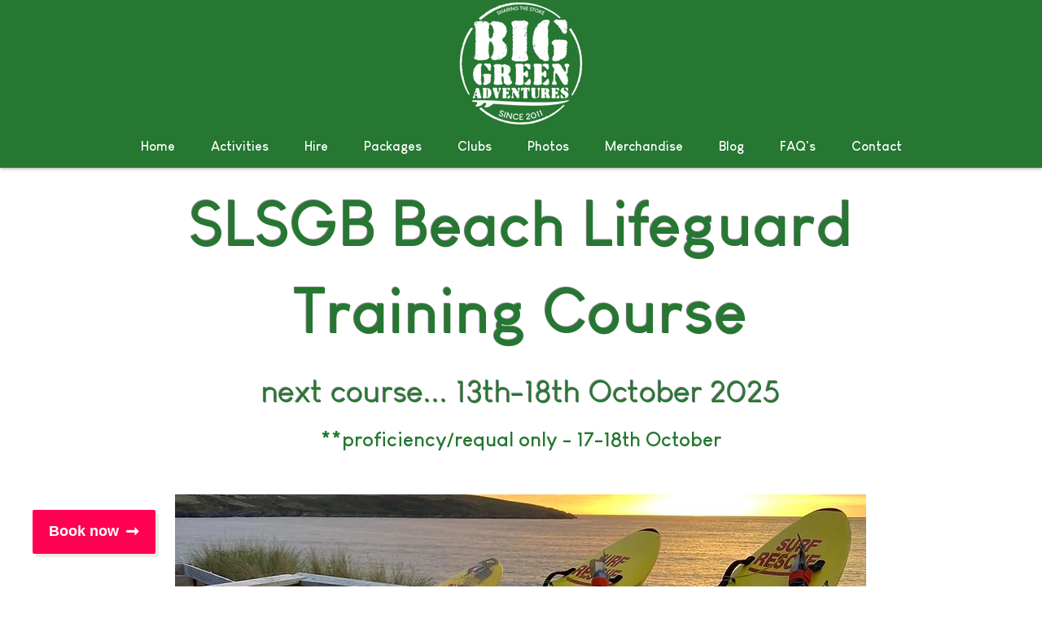

--- FILE ---
content_type: text/html; charset=utf-8
request_url: https://widget.eola.co/373
body_size: 19925
content:
<!DOCTYPE html><html lang="en"><head><meta charSet="utf-8" data-next-head=""/><meta name="viewport" content="width=device-width" data-next-head=""/><title data-next-head="">Big Green Adventures - Book now | eola</title><meta name="description" content="Welcome to Big Green Adventures, Crantock. As the only activity centre on the stunning Crantock Beach you can enjoy uncrowded conditions all to yourself.​Alongside surfing &amp;amp; bodyboarding, check ou..." data-next-head=""/><meta property="og:title" content="Big Green Adventures - Book now" data-next-head=""/><meta property="og:type" content="WebSite" data-next-head=""/><meta property="og:url" content="https://widget.eola.co/373" data-next-head=""/><link rel="preconnect" href="https://res.cloudinary.com"/><link href="https://res.cloudinary.com/eola/image/upload/f_auto,q_auto:best/h_192,w_192/v1664973398/eola/public_images/favicon.ico" rel="icon" sizes="192x192"/><style type="text/css">@font-face {font-family:Chivo;font-style:normal;font-weight:400 600;src:url(/cf-fonts/v/chivo/5.0.11/latin/wght/normal.woff2);unicode-range:U+0000-00FF,U+0131,U+0152-0153,U+02BB-02BC,U+02C6,U+02DA,U+02DC,U+0304,U+0308,U+0329,U+2000-206F,U+2074,U+20AC,U+2122,U+2191,U+2193,U+2212,U+2215,U+FEFF,U+FFFD;font-display:swap;}@font-face {font-family:Chivo;font-style:normal;font-weight:400 600;src:url(/cf-fonts/v/chivo/5.0.11/latin-ext/wght/normal.woff2);unicode-range:U+0100-02AF,U+0304,U+0308,U+0329,U+1E00-1E9F,U+1EF2-1EFF,U+2020,U+20A0-20AB,U+20AD-20CF,U+2113,U+2C60-2C7F,U+A720-A7FF;font-display:swap;}@font-face {font-family:Chivo;font-style:normal;font-weight:400 600;src:url(/cf-fonts/v/chivo/5.0.11/vietnamese/wght/normal.woff2);unicode-range:U+0102-0103,U+0110-0111,U+0128-0129,U+0168-0169,U+01A0-01A1,U+01AF-01B0,U+0300-0301,U+0303-0304,U+0308-0309,U+0323,U+0329,U+1EA0-1EF9,U+20AB;font-display:swap;}</style><style type="text/css">@font-face {font-family:Poppins;font-style:normal;font-weight:600;src:url(/cf-fonts/s/poppins/5.0.11/latin-ext/600/normal.woff2);unicode-range:U+0100-02AF,U+0304,U+0308,U+0329,U+1E00-1E9F,U+1EF2-1EFF,U+2020,U+20A0-20AB,U+20AD-20CF,U+2113,U+2C60-2C7F,U+A720-A7FF;font-display:swap;}@font-face {font-family:Poppins;font-style:normal;font-weight:600;src:url(/cf-fonts/s/poppins/5.0.11/latin/600/normal.woff2);unicode-range:U+0000-00FF,U+0131,U+0152-0153,U+02BB-02BC,U+02C6,U+02DA,U+02DC,U+0304,U+0308,U+0329,U+2000-206F,U+2074,U+20AC,U+2122,U+2191,U+2193,U+2212,U+2215,U+FEFF,U+FFFD;font-display:swap;}@font-face {font-family:Poppins;font-style:normal;font-weight:600;src:url(/cf-fonts/s/poppins/5.0.11/devanagari/600/normal.woff2);unicode-range:U+0900-097F,U+1CD0-1CF9,U+200C-200D,U+20A8,U+20B9,U+25CC,U+A830-A839,U+A8E0-A8FF;font-display:swap;}</style><noscript data-n-css=""></noscript><script defer="" noModule="" src="/_next/static/chunks/polyfills-42372ed130431b0a.js"></script><script defer="" src="/_next/static/chunks/ac99ac71.6046174f9f1aee46.js"></script><script defer="" src="/_next/static/chunks/7201.4e684365b4cc9ae0.js"></script><script defer="" src="/_next/static/chunks/2022.9549f14bc499c3b2.js"></script><script src="/_next/static/chunks/webpack-023da57a7e8f321a.js" defer=""></script><script src="/_next/static/chunks/framework-9d29cd4f4c46a988.js" defer=""></script><script src="/_next/static/chunks/main-5b8dd79a4663ed9d.js" defer=""></script><script src="/_next/static/chunks/pages/_app-3367e88e3c80b399.js" defer=""></script><script src="/_next/static/chunks/261-6314cb7fc39e0976.js" defer=""></script><script src="/_next/static/chunks/9133-cb914f46dbbfa502.js" defer=""></script><script src="/_next/static/chunks/9157-253f510429f01205.js" defer=""></script><script src="/_next/static/chunks/4959-2f2bfc487454867f.js" defer=""></script><script src="/_next/static/chunks/3492-ad7efc0ad861a5da.js" defer=""></script><script src="/_next/static/chunks/8750-dcff7473fae15c0f.js" defer=""></script><script src="/_next/static/chunks/6000-67801cf4763d6ad5.js" defer=""></script><script src="/_next/static/chunks/2196-47448bde1af8b473.js" defer=""></script><script src="/_next/static/chunks/8823-f283e18d58d4e508.js" defer=""></script><script src="/_next/static/chunks/2206-5e531c891e054e66.js" defer=""></script><script src="/_next/static/chunks/9544-38628516b0f84051.js" defer=""></script><script src="/_next/static/chunks/pages/%5Bdomain%5D/%5BwidgetSlug%5D-52e9b319e59d461a.js" defer=""></script><script src="/_next/static/JygMtUMYJWnrR6UCD2nR2/_buildManifest.js" defer=""></script><script src="/_next/static/JygMtUMYJWnrR6UCD2nR2/_ssgManifest.js" defer=""></script></head><body><div id="__next"><div id="js-loaded" aria-hidden="true" style="display:none;visibility:hidden">false</div><style data-emotion="css-global url6l5">html{line-height:1.15;-webkit-text-size-adjust:100%;-moz-text-size-adjust:100%;-ms-text-size-adjust:100%;text-size-adjust:100%;}body{margin:0;}main{display:block;}h1{font-size:2em;margin:0.67em 0;}hr{box-sizing:content-box;height:0;overflow:visible;}pre{font-family:monospace,monospace;font-size:1em;}a{background-color:transparent;}abbr[title]{border-bottom:none;-webkit-text-decoration:underline;text-decoration:underline;}b,strong{font-weight:bolder;}code,kbd,samp{font-family:monospace,monospace;font-size:1em;}small{font-size:80%;}sub,sup{font-size:75%;line-height:0;position:relative;vertical-align:baseline;}sub{bottom:-0.25em;}sup{top:-0.5em;}img{border-style:none;}button,input,optgroup,select,textarea{font-family:inherit;font-size:100%;line-height:1.15;margin:0;}button,input{overflow:visible;}button,select{text-transform:none;}button,html [type="button"],[type="reset"],[type="submit"]{-webkit-appearance:button;}button::-moz-focus-inner,[type="button"]::-moz-focus-inner,[type="reset"]::-moz-focus-inner,[type="submit"]::-moz-focus-inner{border-style:none;padding:0;}button:-moz-focusring,[type="button"]:-moz-focusring,[type="reset"]:-moz-focusring,[type="submit"]:-moz-focusring{outline:1px dotted ButtonText;}fieldset{padding:0.35em 0.625em 0.75em;}legend{box-sizing:border-box;color:inherit;display:table;max-width:100%;padding:0;white-space:normal;}progress{vertical-align:baseline;}textarea{overflow:auto;}[type="checkbox"],[type="radio"]{box-sizing:border-box;padding:0;}[type="number"]::-webkit-inner-spin-button,[type="number"]::-webkit-outer-spin-button{height:auto;}[type="search"]{-webkit-appearance:textfield;outline-offset:-2px;}[type="search"]::-webkit-search-decoration{-webkit-appearance:none;}::-webkit-file-upload-button{-webkit-appearance:button;font:inherit;}details{display:block;}summary{display:-webkit-box;display:-webkit-list-item;display:-ms-list-itembox;display:list-item;}template{display:none;}[hidden]{display:none;}abbr[title]{-webkit-text-decoration:underline dotted;text-decoration:underline dotted;}*,*::before,*::after{box-sizing:inherit;}html,body{padding:0;margin:0;height:100%;min-height:100%;width:100%;font-family:'Chivo','Open Sans','Helvetica Neue Light','Helvetica Neue','Helvetica','Arial',sans-serif;box-sizing:border-box;}a{cursor:pointer;-webkit-text-decoration:underline;text-decoration:underline;color:currentcolor;}fieldset{border:none;}#__next{display:-webkit-box;display:-webkit-flex;display:-ms-flexbox;display:flex;-webkit-box-flex-flow:column;-webkit-flex-flow:column;-ms-flex-flow:column;flex-flow:column;height:100%;}p br:only-child{display:none;}</style><style data-emotion="css 9l8ud2">.css-9l8ud2 .e9rgxhi0{display:-webkit-box;display:-webkit-flex;display:-ms-flexbox;display:flex;-webkit-align-items:center;-webkit-box-align:center;-ms-flex-align:center;align-items:center;-webkit-flex-direction:column;-ms-flex-direction:column;flex-direction:column;text-align:center;margin:0px 16px;padding:40px 24px;}.css-9l8ud2 .e9rgxhi0 >*+*{margin-top:24px;}</style><style data-emotion="css yqp9ap">.css-yqp9ap{display:-webkit-box;display:-webkit-flex;display:-ms-flexbox;display:flex;-webkit-flex:1 0 0;-ms-flex:1 0 0;flex:1 0 0;-webkit-flex-direction:column;-ms-flex-direction:column;flex-direction:column;overflow:auto;height:100%;background:#FFF;width:100%;}.css-yqp9ap>*{-webkit-flex-shrink:0;-ms-flex-negative:0;flex-shrink:0;}.css-yqp9ap main{display:-webkit-box;display:-webkit-flex;display:-ms-flexbox;display:flex;-webkit-flex:1 0 auto;-ms-flex:1 0 auto;flex:1 0 auto;-webkit-flex-direction:column;-ms-flex-direction:column;flex-direction:column;box-sizing:border-box;padding:0;width:100%;max-width:1440px;margin-right:auto;margin-left:auto;}.css-yqp9ap main>*{-webkit-flex-shrink:0;-ms-flex-negative:0;flex-shrink:0;}@media screen and (min-width: 992px){.css-yqp9ap main{-webkit-flex-direction:row;-ms-flex-direction:row;flex-direction:row;}}.css-yqp9ap undefined{border-right:1px solid #E4E4E4;border-left:1px solid #E4E4E4;}</style><div class="css-yqp9ap e7e83ll4"><style data-emotion="css 1oc0g8e">.css-1oc0g8e{width:100%;border-bottom:1px solid #E4E4E4;padding-right:16px;padding-left:16px;background:#FFF;}@media screen and (min-width: 992px){.css-1oc0g8e{margin-bottom:0;}}</style><div class="css-1oc0g8e eyqbf0f0"><style data-emotion="css 1wzxpi">.css-1wzxpi{min-height:50px;display:-webkit-box;display:-webkit-flex;display:-ms-flexbox;display:flex;-webkit-box-pack:end;-ms-flex-pack:end;-webkit-justify-content:flex-end;justify-content:flex-end;-webkit-align-items:center;-webkit-box-align:center;-ms-flex-align:center;align-items:center;width:100%;max-width:1440px;margin-right:auto;margin-left:auto;}</style><header class="css-1wzxpi eyqbf0f1"><style data-emotion="css run3nt">.css-run3nt{display:-webkit-box;display:-webkit-flex;display:-ms-flexbox;display:flex;-webkit-align-items:center;-webkit-box-align:center;-ms-flex-align:center;align-items:center;-webkit-box-pack:end;-ms-flex-pack:end;-webkit-justify-content:flex-end;justify-content:flex-end;-webkit-flex:1;-ms-flex:1;flex:1;}.css-run3nt >*{margin-left:12px;}@media screen and (min-width: 576px){.css-run3nt >*{margin-left:24px;}}</style><div class="css-run3nt eyqbf0f2"><style data-emotion="css s9c6tt">.css-s9c6tt{position:relative;overflow:hidden;display:inline-block;border:none;outline:0;font-family:'Poppins','Circular','Open Sans','Helvetica Neue Light','Helvetica Neue','Helvetica','Arial',sans-serif;font-weight:600;font-size:16px;line-height:24px;-webkit-text-decoration:none;text-decoration:none;width:auto;pointer-events:initial;cursor:pointer;-webkit-transition:all 0.2s ease;transition:all 0.2s ease;overflow:initial;display:-webkit-box;display:-webkit-flex;display:-ms-flexbox;display:flex;-webkit-box-pack:center;-ms-flex-pack:center;-webkit-justify-content:center;justify-content:center;-webkit-align-items:center;-webkit-box-align:center;-ms-flex-align:center;align-items:center;width:40px;height:40px;background:none;border:none;border-radius:50%;}.css-s9c6tt:hover{background:rgba(62,78,160,0.1);}.css-s9c6tt:hover svg use{color:#3E4EA0;}</style><button data-testid="profile-button" aria-label="Account" class="css-s9c6tt eykgvjp0"><style data-emotion="css 69rcaq">.css-69rcaq{position:absolute;top:50%;left:50%;-webkit-transform:translate(-50%, -50%);-moz-transform:translate(-50%, -50%);-ms-transform:translate(-50%, -50%);transform:translate(-50%, -50%);z-index:2;display:none;-webkit-box-pack:center;-ms-flex-pack:center;-webkit-justify-content:center;justify-content:center;-webkit-align-items:center;-webkit-box-align:center;-ms-flex-align:center;align-items:center;width:105%;height:105%;background:#FFF;}.css-69rcaq svg{max-width:30px;max-height:30px;}</style><style data-emotion="css dz76hm">.css-dz76hm{height:32px;width:32px;position:absolute;top:50%;left:50%;-webkit-transform:translate(-50%, -50%);-moz-transform:translate(-50%, -50%);-ms-transform:translate(-50%, -50%);transform:translate(-50%, -50%);z-index:2;display:none;-webkit-box-pack:center;-ms-flex-pack:center;-webkit-justify-content:center;justify-content:center;-webkit-align-items:center;-webkit-box-align:center;-ms-flex-align:center;align-items:center;width:105%;height:105%;background:#FFF;}.css-dz76hm svg{max-width:30px;max-height:30px;}</style><div size="32" class="eykgvjp2 css-dz76hm edyyyf90" aria-label="loading"></div><style data-emotion="css 1s2hapj">.css-1s2hapj{position:relative;width:100%;z-index:1;display:-webkit-box;display:-webkit-flex;display:-ms-flexbox;display:flex;-webkit-box-pack:center;-ms-flex-pack:center;-webkit-justify-content:center;justify-content:center;-webkit-align-items:center;-webkit-box-align:center;-ms-flex-align:center;align-items:center;}</style><span class="css-1s2hapj eykgvjp1"><style data-emotion="css 185y6qw">.css-185y6qw{-webkit-flex-shrink:0;-ms-flex-negative:0;flex-shrink:0;}.css-185y6qw use{-webkit-transition:all 0.2s ease;transition:all 0.2s ease;color:#666;}</style><svg color="grey" width="24" height="24" class="eetu7qc0 css-185y6qw eetu7qc1"><title>Account</title><use xlink:href="/_next/static/images/sprite-icons-53893024f06cc39fa6dc7e6e50e942a1.svg#profile"></use></svg></span></button><button data-testid="menu-button" aria-label="Menu" class="css-s9c6tt eykgvjp0"><div size="32" class="eykgvjp2 css-dz76hm edyyyf90" aria-label="loading"></div><span class="css-1s2hapj eykgvjp1"><svg color="grey" width="24" height="24" class="eetu7qc0 css-185y6qw eetu7qc1"><title>menu</title><use xlink:href="/_next/static/images/sprite-icons-53893024f06cc39fa6dc7e6e50e942a1.svg#menu"></use></svg></span></button></div></header></div><style data-emotion="css lgpz2d">.css-lgpz2d{display:grid;grid-template-columns:1fr minmax(0, 1440px) 1fr;}@media screen and (min-width: 992px){.css-lgpz2d{min-height:100vh;}}</style><div class="css-lgpz2d e7e83ll0"><style data-emotion="css c3xgog">.css-c3xgog{-webkit-flex:0 0 auto;-ms-flex:0 0 auto;flex:0 0 auto;}@media screen and (min-width: 992px){.css-c3xgog{background-color:#F7F8FB;}}</style><div class="css-c3xgog e7e83ll1"></div><main><style data-emotion="css 1pzbj04">.css-1pzbj04{display:-webkit-box;display:-webkit-flex;display:-ms-flexbox;display:flex;-webkit-align-items:flex-start;-webkit-box-align:flex-start;-ms-flex-align:flex-start;align-items:flex-start;-webkit-flex-direction:column;-ms-flex-direction:column;flex-direction:column;-webkit-flex-shrink:0;-ms-flex-negative:0;flex-shrink:0;-webkit-flex:1;-ms-flex:1;flex:1;padding:16px 16px 16px 16px;box-sizing:border-box;}@media screen and (min-width: 992px){.css-1pzbj04{background-color:#F7F8FB;}}</style><aside class="css-1pzbj04 e7e83ll5"></aside><style data-emotion="css 1tspla6">.css-1tspla6{display:-webkit-box;display:-webkit-flex;display:-ms-flexbox;display:flex;-webkit-flex-direction:column;-ms-flex-direction:column;flex-direction:column;-webkit-flex:2;-ms-flex:2;flex:2;box-sizing:border-box;padding:0px 16px 24px 16px;}@media screen and (min-width: 992px){.css-1tspla6{padding:24px 24px 24px 24px;}}</style><div class="css-1tspla6 e7e83ll3"><style data-emotion="css 12pm2gg">.css-12pm2gg{gap:16px;padding:0;margin-top:0;list-style-type:none;display:-webkit-box;display:-webkit-flex;display:-ms-flexbox;display:flex;-webkit-box-flex-wrap:wrap;-webkit-flex-wrap:wrap;-ms-flex-wrap:wrap;flex-wrap:wrap;margin-top:0;padding-top:0;}@media screen and (min-width: 992px){.css-12pm2gg{max-width:560px;margin-top:16px;margin-left:auto;margin-right:auto;}}</style><div class="css-12pm2gg em87ot03"><style data-emotion="css 1jlwndo">.css-1jlwndo{-webkit-text-decoration:none;text-decoration:none;display:block;width:100%;}</style><a class="css-1jlwndo em87ot00" href="/373/a5a3b325-f57a-43f4-bfe7-ce7760861136"><style data-emotion="css 7jtoxu">.css-7jtoxu{display:-webkit-box;display:-webkit-flex;display:-ms-flexbox;display:flex;-webkit-flex-direction:column;-ms-flex-direction:column;flex-direction:column;width:100%;border-radius:8px;border:0;box-shadow:0 16px 12px rgba(62,78,160,0.04);background:#FFF;-webkit-transition:all 0.2s cubic-bezier(0.1, 0.75, 0.5, 0.95);transition:all 0.2s cubic-bezier(0.1, 0.75, 0.5, 0.95);padding:24px 16px;padding:0;-webkit-align-items:center;-webkit-box-align:center;-ms-flex-align:center;align-items:center;-webkit-flex-direction:row;-ms-flex-direction:row;flex-direction:row;cursor:pointer;border:1px solid #E4E4E4;margin-top:4px;margin-bottom:4px;box-shadow:0 24px 34px rgba(62,78,160,0.1);}a.css-7jtoxu{-webkit-text-decoration:none;text-decoration:none;color:inherit;}.css-7jtoxu h5{position:relative;left:0;-webkit-transition:left ease 0.5s;transition:left ease 0.5s;}.css-7jtoxu .eetu7qc0{display:none;margin-left:auto;right:0;}.css-7jtoxu .e1rx5dl40{height:120px;width:120px;margin-bottom:0;margin-right:4px;border-radius:8px 0 0 8px;}.css-7jtoxu:hover{-webkit-transform:translateY(-4px);-moz-transform:translateY(-4px);-ms-transform:translateY(-4px);transform:translateY(-4px);}</style><li title="Surfing" class="css-7jtoxu ethhjag1"><style data-emotion="css qqssoi">.css-qqssoi{height:136px;width:136px;margin-bottom:0px;border-radius:4px 0px 0px 4px;}@media screen and (min-width: 768px){.css-qqssoi{height:180px;width:180px;}}</style><style data-emotion="css 19sw3uf">.css-19sw3uf{position:relative;overflow:hidden;display:-webkit-box;display:-webkit-flex;display:-ms-flexbox;display:flex;-webkit-flex-direction:column;-ms-flex-direction:column;flex-direction:column;-webkit-flex-shrink:0;-ms-flex-negative:0;flex-shrink:0;margin-bottom:8px;color:#FFF;background:url(https://res.cloudinary.com/eola/image/upload/f_auto/t_base/t_schedulable_default/v1643290646/zghsrdczejsnw7aeq7ov.jpg) no-repeat center/cover;border-radius:4px;height:165px;height:136px;width:136px;margin-bottom:0px;border-radius:4px 0px 0px 4px;}@media screen and (min-width: 768px){.css-19sw3uf{height:180px;width:180px;}}</style><div src="https://res.cloudinary.com/eola/image/upload/f_auto/t_base/t_schedulable_default/v1643290646/zghsrdczejsnw7aeq7ov.jpg" class="em87ot02 css-19sw3uf e1rx5dl41" role="img" aria-label="Cover image" height="165"></div><style data-emotion="css rx6cg2">.css-rx6cg2{display:-webkit-box;display:-webkit-flex;display:-ms-flexbox;display:flex;-webkit-flex-direction:column;-ms-flex-direction:column;flex-direction:column;padding:12px 16px 12px 16px;max-height:136px;}.css-rx6cg2 p{-webkit-line-clamp:4;-webkit-box-orient:vertical;text-overflow:ellipsis;overflow:hidden;display:-webkit-box;}@media screen and (min-width: 768px){.css-rx6cg2{max-height:180px;}.css-rx6cg2 p{-webkit-line-clamp:6;-webkit-box-orient:vertical;text-overflow:ellipsis;overflow:hidden;display:-webkit-box;}}</style><div class="css-rx6cg2 em87ot01"><style data-emotion="css gmuwhp">.css-gmuwhp{font-family:'Poppins','Circular','Open Sans','Helvetica Neue Light','Helvetica Neue','Helvetica','Arial',sans-serif;font-weight:600;font-size:18px;line-height:28px;color:currentColor;margin-top:0;margin-bottom:0;}.css-gmuwhp li[data-list="bullet"]{list-style-type:initial;}</style><h4 font-style="h4" class="css-gmuwhp e1b0v4lx1">Surfing</h4><style data-emotion="css yylp85">.css-yylp85{font-family:'Chivo','Open Sans','Helvetica Neue Light','Helvetica Neue','Helvetica','Arial',sans-serif;font-weight:400;font-size:14px;line-height:22px;color:#666;margin-top:0;margin-bottom:0;}.css-yylp85 li[data-list="bullet"]{list-style-type:initial;}</style><p font-style="p3" color="secondary" class="css-yylp85 e1b0v4lx1">Experience expert-led surf lessons, serene SUP tours, and family-friendly beach adventures on Crantock Beach with Big Green Adventures.</p></div><svg color="grey" width="24" height="24" class="eetu7qc0 css-185y6qw eetu7qc1"><title>card-arrow</title><use xlink:href="/_next/static/images/sprite-icons-53893024f06cc39fa6dc7e6e50e942a1.svg#card-arrow"></use></svg></li></a><a class="css-1jlwndo em87ot00" href="/373/99ad5014-307d-4d9a-80cf-e98a1f0ff4b8"><li title="SUP - Stand-Up-Paddleboarding" class="css-7jtoxu ethhjag1"><style data-emotion="css 1m1k2bc">.css-1m1k2bc{position:relative;overflow:hidden;display:-webkit-box;display:-webkit-flex;display:-ms-flexbox;display:flex;-webkit-flex-direction:column;-ms-flex-direction:column;flex-direction:column;-webkit-flex-shrink:0;-ms-flex-negative:0;flex-shrink:0;margin-bottom:8px;color:#FFF;background:url(https://res.cloudinary.com/eola/image/upload/f_auto/t_base/t_schedulable_default/v1583011924/avhakw3tfchh2tcn6chp.jpg) no-repeat center/cover;border-radius:4px;height:165px;height:136px;width:136px;margin-bottom:0px;border-radius:4px 0px 0px 4px;}@media screen and (min-width: 768px){.css-1m1k2bc{height:180px;width:180px;}}</style><div src="https://res.cloudinary.com/eola/image/upload/f_auto/t_base/t_schedulable_default/v1583011924/avhakw3tfchh2tcn6chp.jpg" class="em87ot02 css-1m1k2bc e1rx5dl41" role="img" aria-label="Cover image" height="165"></div><div class="css-rx6cg2 em87ot01"><h4 font-style="h4" class="css-gmuwhp e1b0v4lx1">SUP - Stand-Up-Paddleboarding</h4><p font-style="p3" color="secondary" class="css-yylp85 e1b0v4lx1">Explore Crantock Beach’s stunning Gannel Estuary with expert-led private and group SUP lessons and tours for all abilities.</p></div><svg color="grey" width="24" height="24" class="eetu7qc0 css-185y6qw eetu7qc1"><title>card-arrow</title><use xlink:href="/_next/static/images/sprite-icons-53893024f06cc39fa6dc7e6e50e942a1.svg#card-arrow"></use></svg></li></a><a class="css-1jlwndo em87ot00" href="/373/1a3a508a-7256-40a3-9f7c-9786cfd67adc"><li title="Kayaking" class="css-7jtoxu ethhjag1"><style data-emotion="css 1i4j2tl">.css-1i4j2tl{position:relative;overflow:hidden;display:-webkit-box;display:-webkit-flex;display:-ms-flexbox;display:flex;-webkit-flex-direction:column;-ms-flex-direction:column;flex-direction:column;-webkit-flex-shrink:0;-ms-flex-negative:0;flex-shrink:0;margin-bottom:8px;color:#FFF;background:url(https://res.cloudinary.com/eola/image/upload/f_auto/t_base/t_schedulable_default/v1643289225/dthclasii6opc3peevek.jpg) no-repeat center/cover;border-radius:4px;height:165px;height:136px;width:136px;margin-bottom:0px;border-radius:4px 0px 0px 4px;}@media screen and (min-width: 768px){.css-1i4j2tl{height:180px;width:180px;}}</style><div src="https://res.cloudinary.com/eola/image/upload/f_auto/t_base/t_schedulable_default/v1643289225/dthclasii6opc3peevek.jpg" class="em87ot02 css-1i4j2tl e1rx5dl41" role="img" aria-label="Cover image" height="165"></div><div class="css-rx6cg2 em87ot01"><h4 font-style="h4" class="css-gmuwhp e1b0v4lx1">Kayaking</h4><p font-style="p3" color="secondary" class="css-yylp85 e1b0v4lx1">Explore Crantock Bay and the Gannel Estuary with expert-guided kayak tours suitable for all ages and abilities.</p></div><svg color="grey" width="24" height="24" class="eetu7qc0 css-185y6qw eetu7qc1"><title>card-arrow</title><use xlink:href="/_next/static/images/sprite-icons-53893024f06cc39fa6dc7e6e50e942a1.svg#card-arrow"></use></svg></li></a><a class="css-1jlwndo em87ot00" href="/373/7ef126bd-8d4e-45e9-b4f7-8260e944c547"><li title="Bodyboarding" class="css-7jtoxu ethhjag1"><style data-emotion="css 19u9jyw">.css-19u9jyw{position:relative;overflow:hidden;display:-webkit-box;display:-webkit-flex;display:-ms-flexbox;display:flex;-webkit-flex-direction:column;-ms-flex-direction:column;flex-direction:column;-webkit-flex-shrink:0;-ms-flex-negative:0;flex-shrink:0;margin-bottom:8px;color:#FFF;background:url(https://res.cloudinary.com/eola/image/upload/f_auto/t_base/t_schedulable_default/v1643290256/n6okcrxuu9gskrcncozn.jpg) no-repeat center/cover;border-radius:4px;height:165px;height:136px;width:136px;margin-bottom:0px;border-radius:4px 0px 0px 4px;}@media screen and (min-width: 768px){.css-19u9jyw{height:180px;width:180px;}}</style><div src="https://res.cloudinary.com/eola/image/upload/f_auto/t_base/t_schedulable_default/v1643290256/n6okcrxuu9gskrcncozn.jpg" class="em87ot02 css-19u9jyw e1rx5dl41" role="img" aria-label="Cover image" height="165"></div><div class="css-rx6cg2 em87ot01"><h4 font-style="h4" class="css-gmuwhp e1b0v4lx1">Bodyboarding</h4><p font-style="p3" color="secondary" class="css-yylp85 e1b0v4lx1">Experience the thrill of wave-riding with expert-led bodyboarding lessons for all ages in stunning, uncrowded Crantock Beach.</p></div><svg color="grey" width="24" height="24" class="eetu7qc0 css-185y6qw eetu7qc1"><title>card-arrow</title><use xlink:href="/_next/static/images/sprite-icons-53893024f06cc39fa6dc7e6e50e942a1.svg#card-arrow"></use></svg></li></a><a class="css-1jlwndo em87ot00" href="/373/a291057c-9524-4f1e-859c-7d5bff7dbef3"><li title="Coasteering" class="css-7jtoxu ethhjag1"><style data-emotion="css w85tj">.css-w85tj{position:relative;overflow:hidden;display:-webkit-box;display:-webkit-flex;display:-ms-flexbox;display:flex;-webkit-flex-direction:column;-ms-flex-direction:column;flex-direction:column;-webkit-flex-shrink:0;-ms-flex-negative:0;flex-shrink:0;margin-bottom:8px;color:#FFF;background:url(https://res.cloudinary.com/eola/image/upload/f_auto/t_base/t_schedulable_default/v1715613136/b5bh72rdvbucswbm3s24.jpg) no-repeat center/cover;border-radius:4px;height:165px;height:136px;width:136px;margin-bottom:0px;border-radius:4px 0px 0px 4px;}@media screen and (min-width: 768px){.css-w85tj{height:180px;width:180px;}}</style><div src="https://res.cloudinary.com/eola/image/upload/f_auto/t_base/t_schedulable_default/v1715613136/b5bh72rdvbucswbm3s24.jpg" class="em87ot02 css-w85tj e1rx5dl41" role="img" aria-label="Cover image" height="165"></div><div class="css-rx6cg2 em87ot01"><h4 font-style="h4" class="css-gmuwhp e1b0v4lx1">Coasteering</h4><p font-style="p3" color="secondary" class="css-yylp85 e1b0v4lx1">Thrilling coasteering adventures on Crantock&#x27;s stunning coastline. Climb, swim, jump, and explore with expert guides in small, safe groups.</p></div><svg color="grey" width="24" height="24" class="eetu7qc0 css-185y6qw eetu7qc1"><title>card-arrow</title><use xlink:href="/_next/static/images/sprite-icons-53893024f06cc39fa6dc7e6e50e942a1.svg#card-arrow"></use></svg></li></a><a class="css-1jlwndo em87ot00" href="/373/vouchers"><li title="Vouchers &amp; passes" class="css-7jtoxu ethhjag1"><style data-emotion="css t0qq2w">.css-t0qq2w{position:relative;overflow:hidden;display:-webkit-box;display:-webkit-flex;display:-ms-flexbox;display:flex;-webkit-flex-direction:column;-ms-flex-direction:column;flex-direction:column;-webkit-flex-shrink:0;-ms-flex-negative:0;flex-shrink:0;margin-bottom:8px;color:#FFF;background:url(https://res.cloudinary.com/eola/image/upload/t_schedulable_default/v1671115915/eola/public_images/vouchers.png) no-repeat center/cover;border-radius:4px;height:165px;height:136px;width:136px;margin-bottom:0px;border-radius:4px 0px 0px 4px;}@media screen and (min-width: 768px){.css-t0qq2w{height:180px;width:180px;}}</style><div src="https://res.cloudinary.com/eola/image/upload/t_schedulable_default/v1671115915/eola/public_images/vouchers.png" class="em87ot02 css-t0qq2w e1rx5dl41" role="img" aria-label="Cover image" height="165"></div><div class="css-rx6cg2 em87ot01"><h4 font-style="h4" class="css-gmuwhp e1b0v4lx1">Vouchers &amp; passes</h4><p font-style="p3" color="secondary" class="css-yylp85 e1b0v4lx1">Credit vouchers available for all activities and hires at Big Green Adventures.</p></div><svg color="grey" width="24" height="24" class="eetu7qc0 css-185y6qw eetu7qc1"><title>card-arrow</title><use xlink:href="/_next/static/images/sprite-icons-53893024f06cc39fa6dc7e6e50e942a1.svg#card-arrow"></use></svg></li></a><a class="css-1jlwndo em87ot00" href="/373/memberships"><li title="Memberships" class="css-7jtoxu ethhjag1"><style data-emotion="css 1s5ki8s">.css-1s5ki8s{position:relative;overflow:hidden;display:-webkit-box;display:-webkit-flex;display:-ms-flexbox;display:flex;-webkit-flex-direction:column;-ms-flex-direction:column;flex-direction:column;-webkit-flex-shrink:0;-ms-flex-negative:0;flex-shrink:0;margin-bottom:8px;color:#FFF;background:url(https://res.cloudinary.com/eola/image/upload/q_auto:eco,f_auto/v1634031950/eola/public_images/membership-default-cover-image.webp) no-repeat center/cover;border-radius:4px;height:165px;height:136px;width:136px;margin-bottom:0px;border-radius:4px 0px 0px 4px;}@media screen and (min-width: 768px){.css-1s5ki8s{height:180px;width:180px;}}</style><div src="https://res.cloudinary.com/eola/image/upload/q_auto:eco,f_auto/v1634031950/eola/public_images/membership-default-cover-image.webp" class="em87ot02 css-1s5ki8s e1rx5dl41" role="img" aria-label="Cover image" height="165"></div><div class="css-rx6cg2 em87ot01"><h4 font-style="h4" class="css-gmuwhp e1b0v4lx1">Memberships</h4><p font-style="p3" color="secondary" class="css-yylp85 e1b0v4lx1">Join the Surf Gals Membership for half-price surf sessions from April to October.</p></div><svg color="grey" width="24" height="24" class="eetu7qc0 css-185y6qw eetu7qc1"><title>card-arrow</title><use xlink:href="/_next/static/images/sprite-icons-53893024f06cc39fa6dc7e6e50e942a1.svg#card-arrow"></use></svg></li></a></div><script type="application/ld+json">{"@context":"http://schema.org","@type":"BreadcrumbList","itemListElement":[{"@type":"ListItem","position":1,"item":{"@id":"/373","name":"Big Green Adventures","image":""}}]}</script></div></main><style data-emotion="css 1tu59u4">.css-1tu59u4{-webkit-flex:0 0 auto;-ms-flex:0 0 auto;flex:0 0 auto;}</style><div class="css-1tu59u4 e7e83ll2"></div></div></div></div><script id="__NEXT_DATA__" type="application/json">{"props":{"pageProps":{"outlet":{"id":"b2f1939a-0000-0000-0000-000000000373","slug":"big-green-surf-school","default_currency":"gbp","link_to_site":"https://www.biggreenadventures.co.uk","name":"Big Green Adventures","credit_vouchers_purchasable":true,"schedulables":[{"id":"83df9e94-0000-0000-0000-000000002649","type":"Activity","category_id":"a5a3b325-f57a-43f4-bfe7-ce7760861136","slug":"surfing-private-surf-lesson","created_at":"2020-06-26T08:20:43.176182","image":"image/upload/v1643290646/zghsrdczejsnw7aeq7ov.jpg","members_only":false,"translations":[{"language":"en","field":"name","value_scrubbed":"PRIVATE - Surf Lesson","__typename":"translations"}],"default_image":{"id":41,"image":"image/upload/v1643289228/ntioori3odvs9rpcurlm.jpg","__typename":"outlet_default_activity_images"},"child_price_pence":9000,"adult_price_pence":9000,"__typename":"schedulables"}],"activity_key_image":null,"accommodation_key_image":null,"rental_key_image":null,"voucher_key_image":null,"credit_voucher_image":"image/upload/v1709551298/y6pa2ohc1et15bokti5s.jpg","membership_key_image":null,"address":{"building_name":"Big Green Adventures","street_name":"National Trust Carpark, Beach Road,","city":"Crantock","country":"GB","post_code":"TR8 5RN","latitude":50.4019193,"longitude":-5.1096575,"state":"Cornwall","__typename":"addresses"},"widget_show_reviews":true,"ratings":[{"score":4.9,"url":"https://maps.google.com/?cid=18367365732878579449","number_of_ratings":104,"__typename":"ratings"}],"reviews_aggregate":{"aggregate":{"count":20,"__typename":"reviews_aggregate_fields"},"__typename":"reviews_aggregate"},"reviews":[{"id":"3babe2d8-a0d2-43bd-a0be-a4bda546a831","rating":5,"author":"LEIGH JONES","author_image":"https://lh3.googleusercontent.com/a/ACg8ocI4y0cGlgkguPErqrMz6hG8UzYoQ-1IaHyeKITpjKBhYdRGPA=s128-c0x00000000-cc-rp-mo","text":"The whole event from start to finish was as I expected, doing the pre checks through to the Thank You’s at the end. The weather was appalling throughout but it didn’t matter as I enjoyed it 100%. The Instructor was professional and knowledgeable about the Surfing tuition. Will be booking again when I can.","reviewed_at":"2025-09-15T16:26:11","__typename":"reviews"},{"id":"d2144489-e2c0-48d0-8baf-d2a7e2ad6e90","rating":5,"author":"Charlotte Sanderson","author_image":"https://lh3.googleusercontent.com/a/ACg8ocIqY8vb9GoiA5xqCihzFHL_Ils7zny2_1OPS93sqQq3eP43NA=s128-c0x00000000-cc-rp-mo","text":"Had a brilliant sea kayak trip with Adam.  He was great with the whole family especially our 10 yr old.  Would definitely recommend.  They rebooked our trip as it was so windy on the day we originally booked.  Well organised and fun.","reviewed_at":"2025-08-21T17:23:27","__typename":"reviews"},{"id":"1016a98e-da87-4630-8eea-163ddc3a0d74","rating":5,"author":"Patrick Lorkin","author_image":"https://lh3.googleusercontent.com/a-/ALV-UjVBj_hpz4tRE5ktjchc-gT2SBVw1fBZKyuBniXZdwzDgbz3wQLv5A=s128-c0x00000000-cc-rp-mo-ba4","text":"We went coastering with BGA and had a fabulous time. Dale and Adam were excellent guides/instructors so we all felt confident and safe. It was all managed with happy confidence and smiles which made it really enjoyable. To be thoroughly recommended.","reviewed_at":"2025-08-15T13:59:53","__typename":"reviews"}],"translations":[{"value_scrubbed":"Big Green Adventures at Crantock Beach offers a unique blend of water activities including surfing, stand-up paddleboarding, bodyboarding, coasteering, and kayaking. Set on the stunning and uncrowded Crantock Beach with access to the beautiful Gannel Estuary, it’s perfect for families and adventurers alike. They provide expert coaching for all abilities in small groups or private sessions, ensuring a personalised experience with the best equipment. Whether you’re looking for an energetic surf lesson, a gentle paddle tour, or thrilling coasteering, Big Green Adventures combines fun, safety, and professional guidance in a spectacular natural setting.","field":"description_ai_text","language":"en","__typename":"translations"},{"value_scrubbed":"\u003cp\u003eWelcome to Big Green Adventures, Crantock. As the only activity centre on the stunning Crantock Beach you can enjoy uncrowded conditions all to yourself.\u003c/p\u003e\u003cp\u003e​\u003c/p\u003e\u003cp\u003eAlongside surfing \u0026amp; bodyboarding, check out our incredible Stand-Up-Paddleboard tours up the Gannel Estuary to really enjoy the beauty and serenity of this stunning National Trust managed area.\u003c/p\u003e\u003cp\u003e​\u003c/p\u003e\u003cp\u003eOffering expert coaching for all abilities in our small groups you'll absolutely love your time in Crantock.\u003c/p\u003e\u003cp\u003e​\u003c/p\u003e\u003cp\u003eSurfing, Paddleboarding (SUP), Bodyboarding, Kayaking, Coasteering, Monster SUP, and so much more with Big Green Adventures at Crantock Beach.\u003c/p\u003e\u003cp\u003e\u003cbr\u003e\u003c/p\u003e\u003cp\u003e\u003cbr\u003e\u003c/p\u003e\u003cp\u003e\u003cbr\u003e\u003c/p\u003e\u003ca target=\"_blank\" rel=\"nofollow noopener\"\u003e\u003c/a\u003e\u003ca target=\"_blank\" rel=\"nofollow noopener\"\u003e\u003c/a\u003e\u003ca target=\"_blank\" rel=\"nofollow noopener\"\u003e\u003c/a\u003e","field":"description","language":"en","__typename":"translations"},{"value_scrubbed":"Surfing, paddleboarding, bodyboarding \u0026 coasteering on stunning Crantock Beach.","field":"activities_tagline_ai_text","language":"en","__typename":"translations"},{"value_scrubbed":"Hire top quality wetsuits, boards, kayaks and more on site at Crantock Beach.","field":"rentals_tagline_ai_text","language":"en","__typename":"translations"},{"value_scrubbed":"N/A","field":"accommodations_tagline_ai_text","language":"en","__typename":"translations"},{"value_scrubbed":"Credit vouchers available for all activities and hires at Big Green Adventures.","field":"vouchers_and_passes_tagline_ai_text","language":"en","__typename":"translations"},{"value_scrubbed":"Join the Surf Gals Membership for half-price surf sessions from April to October.","field":"memberships_tagline_ai_text","language":"en","__typename":"translations"}],"active_schedulables":[{"activity_type":{"name":"paddleboarding","css_class":"sup","__typename":"activity_types"},"__typename":"active_schedulables"},{"activity_type":{"name":"surfing","css_class":"surf","__typename":"activity_types"},"__typename":"active_schedulables"},{"activity_type":{"name":"coasteering","css_class":"coast","__typename":"activity_types"},"__typename":"active_schedulables"},{"activity_type":{"name":"kayaking","css_class":"kayak","__typename":"activity_types"},"__typename":"active_schedulables"},{"activity_type":{"name":"mixed","css_class":"other","__typename":"activity_types"},"__typename":"active_schedulables"}],"categories":[{"id":"80028992-2b58-42f5-9cb1-6afa2c90d620","image":"image/upload/v1711361246/gdil1j7phv0airfznpvq.jpg","translations":[{"value_scrubbed":"Camps","field":"name","language":"en","__typename":"translations"},{"value_scrubbed":"Experience expert-led surf, bodyboarding, and paddleboard tours on the serene Crantock Beach with small group coaching.","field":"tagline_ai_text","language":"en","__typename":"translations"}],"schedulables":[],"__typename":"categories"},{"id":"a5a3b325-f57a-43f4-bfe7-ce7760861136","image":null,"translations":[{"value_scrubbed":"Surfing","field":"name","language":"en","__typename":"translations"},{"value_scrubbed":"Experience expert-led surf lessons, serene SUP tours, and family-friendly beach adventures on Crantock Beach with Big Green Adventures.","field":"tagline_ai_text","language":"en","__typename":"translations"}],"schedulables":[{"id":"83df9e94-0000-0000-0000-000000002649","type":"Activity","category_id":"a5a3b325-f57a-43f4-bfe7-ce7760861136","slug":"surfing-private-surf-lesson","created_at":"2020-06-26T08:20:43.176182","image":"image/upload/v1643290646/zghsrdczejsnw7aeq7ov.jpg","members_only":false,"translations":[{"language":"en","field":"name","value_scrubbed":"PRIVATE - Surf Lesson","__typename":"translations"}],"default_image":{"id":41,"image":"image/upload/v1643289228/ntioori3odvs9rpcurlm.jpg","__typename":"outlet_default_activity_images"},"child_price_pence":9000,"adult_price_pence":9000,"__typename":"schedulables"}],"__typename":"categories"},{"id":"096f9257-efa6-418f-8c67-5cb2ae6d6d05","image":null,"translations":[{"value_scrubbed":"Rental","field":"name","language":"en","__typename":"translations"},{"value_scrubbed":"Rent quality wetsuits, paddles, boards and kayaks for your Crantock Beach adventure with expert support.","field":"tagline_ai_text","language":"en","__typename":"translations"}],"schedulables":[],"__typename":"categories"},{"id":"99ad5014-307d-4d9a-80cf-e98a1f0ff4b8","image":null,"translations":[{"value_scrubbed":"SUP - Stand-Up-Paddleboarding","field":"name","language":"en","__typename":"translations"},{"value_scrubbed":"Explore Crantock Beach’s stunning Gannel Estuary with expert-led private and group SUP lessons and tours for all abilities.","field":"tagline_ai_text","language":"en","__typename":"translations"}],"schedulables":[{"id":"393a5672-031c-4034-a572-5bff08941276","type":"Activity","category_id":"99ad5014-307d-4d9a-80cf-e98a1f0ff4b8","slug":"paddleboarding-sup-taster-lesson","created_at":"2022-07-02T15:39:17.06255","image":null,"members_only":false,"translations":[{"language":"en","field":"name","value_scrubbed":"SUP Taster Lesson","__typename":"translations"}],"default_image":{"id":53,"image":"image/upload/v1583011924/avhakw3tfchh2tcn6chp.jpg","__typename":"outlet_default_activity_images"},"child_price_pence":4000,"adult_price_pence":4000,"__typename":"schedulables"}],"__typename":"categories"},{"id":"1a3a508a-7256-40a3-9f7c-9786cfd67adc","image":null,"translations":[{"value_scrubbed":"Kayaking","field":"name","language":"en","__typename":"translations"},{"value_scrubbed":"Explore Crantock Bay and the Gannel Estuary with expert-guided kayak tours suitable for all ages and abilities.","field":"tagline_ai_text","language":"en","__typename":"translations"}],"schedulables":[{"id":"0f91570c-1cc7-4656-8187-837293f6f831","type":"Activity","category_id":"1a3a508a-7256-40a3-9f7c-9786cfd67adc","slug":"private-kayak-lesson-tour","created_at":"2022-05-10T10:05:22.220786","image":null,"members_only":false,"translations":[{"language":"en","field":"name","value_scrubbed":"PRIVATE - Kayak Lesson \u0026 Tour","__typename":"translations"}],"default_image":{"id":1080,"image":"image/upload/v1643289225/dthclasii6opc3peevek.jpg","__typename":"outlet_default_activity_images"},"child_price_pence":9000,"adult_price_pence":9000,"__typename":"schedulables"}],"__typename":"categories"},{"id":"7ef126bd-8d4e-45e9-b4f7-8260e944c547","image":null,"translations":[{"value_scrubbed":"Bodyboarding","field":"name","language":"en","__typename":"translations"},{"value_scrubbed":"Experience the thrill of wave-riding with expert-led bodyboarding lessons for all ages in stunning, uncrowded Crantock Beach.","field":"tagline_ai_text","language":"en","__typename":"translations"}],"schedulables":[{"id":"d931f3f8-0000-0000-0000-000000000854","type":"Activity","category_id":"7ef126bd-8d4e-45e9-b4f7-8260e944c547","slug":"bodyboarding-lesson","created_at":"2019-03-21T09:28:47.150702","image":"image/upload/v1643290256/n6okcrxuu9gskrcncozn.jpg","members_only":false,"translations":[{"language":"en","field":"name","value_scrubbed":"Bodyboarding Lesson","__typename":"translations"}],"default_image":{"id":41,"image":"image/upload/v1643289228/ntioori3odvs9rpcurlm.jpg","__typename":"outlet_default_activity_images"},"child_price_pence":4500,"adult_price_pence":4500,"__typename":"schedulables"}],"__typename":"categories"},{"id":"9e3c200e-b49f-420f-b028-9c40aae72e4b","image":null,"translations":[{"value_scrubbed":"Clubs","field":"name","language":"en","__typename":"translations"},{"value_scrubbed":"Exciting outdoor adventures for all ages at Crantock Beach — surf, paddleboard tours, bodyboarding \u0026 kids' beach clubs.","field":"tagline_ai_text","language":"en","__typename":"translations"}],"schedulables":[],"__typename":"categories"},{"id":"a291057c-9524-4f1e-859c-7d5bff7dbef3","image":null,"translations":[{"value_scrubbed":"Coasteering","field":"name","language":"en","__typename":"translations"},{"value_scrubbed":"Thrilling coasteering adventures on Crantock's stunning coastline. Climb, swim, jump, and explore with expert guides in small, safe groups.","field":"tagline_ai_text","language":"en","__typename":"translations"}],"schedulables":[{"id":"78547a9e-9eb5-4b3f-8075-bbd86954adc2","type":"Activity","category_id":"a291057c-9524-4f1e-859c-7d5bff7dbef3","slug":"coasteer","created_at":"2024-05-13T14:13:44.219718","image":"image/upload/v1715613136/b5bh72rdvbucswbm3s24.jpg","members_only":false,"translations":[{"language":"en","field":"name","value_scrubbed":"Coasteering","__typename":"translations"}],"default_image":{"id":2052,"image":"image/upload/v1719751566/elli9giihlapb9yyosjy.jpg","__typename":"outlet_default_activity_images"},"child_price_pence":5500,"adult_price_pence":5500,"__typename":"schedulables"}],"__typename":"categories"}],"feature_toggles":{"credit_vouchers_enabled":true,"class_passes_enabled":true,"rentals_enabled":true,"memberships_enabled":true,"marketplace_enabled":true,"accommodation_enabled":false,"__typename":"feature_toggles"},"membership_products":[{"id":"9dbccfa8-213c-41a1-b003-5aa2e8679ae8","__typename":"membership_products"}],"activities_aggregate":{"aggregate":{"count":13,"__typename":"schedulables_aggregate_fields"},"__typename":"schedulables_aggregate"},"uncategorized_activities_aggregate":{"aggregate":{"count":0,"__typename":"schedulables_aggregate_fields"},"__typename":"schedulables_aggregate"},"rentals_aggregate":{"aggregate":{"count":0,"__typename":"schedulables_aggregate_fields"},"__typename":"schedulables_aggregate"},"uncategorized_rentals_aggregate":{"aggregate":{"count":0,"__typename":"schedulables_aggregate_fields"},"__typename":"schedulables_aggregate"},"accommodation_aggregate":{"aggregate":{"count":0,"__typename":"schedulables_aggregate_fields"},"__typename":"schedulables_aggregate"},"uncategorized_accommodations_aggregate":{"aggregate":{"count":0,"__typename":"schedulables_aggregate_fields"},"__typename":"schedulables_aggregate"},"class_passes_aggregate":{"aggregate":{"count":4,"__typename":"class_passes_aggregate_fields"},"__typename":"class_passes_aggregate"},"__typename":"outlets"},"cards":[{"href":"/373/a5a3b325-f57a-43f4-bfe7-ce7760861136","title":"Surfing","text":"Experience expert-led surf lessons, serene SUP tours, and family-friendly beach adventures on Crantock Beach with Big Green Adventures.","schedulable":{"id":"83df9e94-0000-0000-0000-000000002649","type":"Activity","category_id":"a5a3b325-f57a-43f4-bfe7-ce7760861136","slug":"surfing-private-surf-lesson","created_at":"2020-06-26T08:20:43.176182","image":"image/upload/v1643290646/zghsrdczejsnw7aeq7ov.jpg","members_only":false,"translations":[{"language":"en","field":"name","value_scrubbed":"PRIVATE - Surf Lesson","__typename":"translations"}],"default_image":{"id":41,"image":"image/upload/v1643289228/ntioori3odvs9rpcurlm.jpg","__typename":"outlet_default_activity_images"},"child_price_pence":9000,"adult_price_pence":9000,"__typename":"schedulables"},"cardImage":"https://res.cloudinary.com/eola/image/upload/f_auto/t_base/t_schedulable_default/v1643290646/zghsrdczejsnw7aeq7ov.jpg"},{"href":"/373/99ad5014-307d-4d9a-80cf-e98a1f0ff4b8","title":"SUP - Stand-Up-Paddleboarding","text":"Explore Crantock Beach’s stunning Gannel Estuary with expert-led private and group SUP lessons and tours for all abilities.","schedulable":{"id":"393a5672-031c-4034-a572-5bff08941276","type":"Activity","category_id":"99ad5014-307d-4d9a-80cf-e98a1f0ff4b8","slug":"paddleboarding-sup-taster-lesson","created_at":"2022-07-02T15:39:17.06255","image":null,"members_only":false,"translations":[{"language":"en","field":"name","value_scrubbed":"SUP Taster Lesson","__typename":"translations"}],"default_image":{"id":53,"image":"image/upload/v1583011924/avhakw3tfchh2tcn6chp.jpg","__typename":"outlet_default_activity_images"},"child_price_pence":4000,"adult_price_pence":4000,"__typename":"schedulables"},"cardImage":"https://res.cloudinary.com/eola/image/upload/f_auto/t_base/t_schedulable_default/v1583011924/avhakw3tfchh2tcn6chp.jpg"},{"href":"/373/1a3a508a-7256-40a3-9f7c-9786cfd67adc","title":"Kayaking","text":"Explore Crantock Bay and the Gannel Estuary with expert-guided kayak tours suitable for all ages and abilities.","schedulable":{"id":"0f91570c-1cc7-4656-8187-837293f6f831","type":"Activity","category_id":"1a3a508a-7256-40a3-9f7c-9786cfd67adc","slug":"private-kayak-lesson-tour","created_at":"2022-05-10T10:05:22.220786","image":null,"members_only":false,"translations":[{"language":"en","field":"name","value_scrubbed":"PRIVATE - Kayak Lesson \u0026 Tour","__typename":"translations"}],"default_image":{"id":1080,"image":"image/upload/v1643289225/dthclasii6opc3peevek.jpg","__typename":"outlet_default_activity_images"},"child_price_pence":9000,"adult_price_pence":9000,"__typename":"schedulables"},"cardImage":"https://res.cloudinary.com/eola/image/upload/f_auto/t_base/t_schedulable_default/v1643289225/dthclasii6opc3peevek.jpg"},{"href":"/373/7ef126bd-8d4e-45e9-b4f7-8260e944c547","title":"Bodyboarding","text":"Experience the thrill of wave-riding with expert-led bodyboarding lessons for all ages in stunning, uncrowded Crantock Beach.","schedulable":{"id":"d931f3f8-0000-0000-0000-000000000854","type":"Activity","category_id":"7ef126bd-8d4e-45e9-b4f7-8260e944c547","slug":"bodyboarding-lesson","created_at":"2019-03-21T09:28:47.150702","image":"image/upload/v1643290256/n6okcrxuu9gskrcncozn.jpg","members_only":false,"translations":[{"language":"en","field":"name","value_scrubbed":"Bodyboarding Lesson","__typename":"translations"}],"default_image":{"id":41,"image":"image/upload/v1643289228/ntioori3odvs9rpcurlm.jpg","__typename":"outlet_default_activity_images"},"child_price_pence":4500,"adult_price_pence":4500,"__typename":"schedulables"},"cardImage":"https://res.cloudinary.com/eola/image/upload/f_auto/t_base/t_schedulable_default/v1643290256/n6okcrxuu9gskrcncozn.jpg"},{"href":"/373/a291057c-9524-4f1e-859c-7d5bff7dbef3","title":"Coasteering","text":"Thrilling coasteering adventures on Crantock's stunning coastline. Climb, swim, jump, and explore with expert guides in small, safe groups.","schedulable":{"id":"78547a9e-9eb5-4b3f-8075-bbd86954adc2","type":"Activity","category_id":"a291057c-9524-4f1e-859c-7d5bff7dbef3","slug":"coasteer","created_at":"2024-05-13T14:13:44.219718","image":"image/upload/v1715613136/b5bh72rdvbucswbm3s24.jpg","members_only":false,"translations":[{"language":"en","field":"name","value_scrubbed":"Coasteering","__typename":"translations"}],"default_image":{"id":2052,"image":"image/upload/v1719751566/elli9giihlapb9yyosjy.jpg","__typename":"outlet_default_activity_images"},"child_price_pence":5500,"adult_price_pence":5500,"__typename":"schedulables"},"cardImage":"https://res.cloudinary.com/eola/image/upload/f_auto/t_base/t_schedulable_default/v1715613136/b5bh72rdvbucswbm3s24.jpg"},{"title":"Vouchers-and-passes","href":"/373/vouchers","cardImage":"https://res.cloudinary.com/eola/image/upload/t_schedulable_default/v1671115915/eola/public_images/vouchers.png","text":"Credit vouchers available for all activities and hires at Big Green Adventures.","schedulable":{}},{"title":"Memberships","href":"/373/memberships/","cardImage":"https://res.cloudinary.com/eola/image/upload/q_auto:eco,f_auto/v1634031950/eola/public_images/membership-default-cover-image.webp","text":"Join the Surf Gals Membership for half-price surf sessions from April to October.","schedulable":{}}],"__lang":"en","__namespaces":{"common":{"home":"Home","checkout":"Checkout","basket":"Basket","profile":"Profile","account":"Account","menu":"Menu","next":"Next","continue":"Continue","cancel":"Cancel","close":"Close","show":"Show","selected":"Selected","choose":"Choose","reset":"Reset","delete":"Delete","remove":"Remove","view":"View","view-item-name":"View {{itemName}}","review":"Review","adults":"Adults","children":"Children","child":"Child","search":"Search","search-by-date":"Search by date","available":"Available","unavailable":"Unavailable","apply":"Apply","secured":"Secured","ssl-protected":"This site is SSL","redeem":"Redeem","redeem-at-checkout":"Redeem at checkout","redeem-voucher":"Redeem voucher","redeem-gift":"Redeem gift","view-activities":"View activities","redeeming-explanation":"Enter your code and we will find your voucher.","code-cta":"Have a code?","credit-code-applied":"Applied voucher #{{code}}","class-pass-code-applied":"{{classPassName}} class pass #{{code}} applied","code-redeemed":"The code has been redeemed","code":"Code","submit":"Submit","finding-code-question":"Where do I find the code?","amount-of-credit":"Amount of credit","percentage-discount":"Percentage discount","credit-or-activity-voucher":"Credit or activity voucher","credit-or-activity-find-code-answer":"It will be in the print-out, PDF or email you received","class-pass":"Class pass","pass":"Pass","class-pass-find-code-answerfind-code":"Your code is displayed after your purchase but we would have emailed it as well","what-next":"What will happen next?","credit-voucher":"Credit voucher","what-next-credit-voucher":"Your code will grant you a juicy monetary discount upon checkout!","what-next-class-pass":"There is a number of seats tied to each class pass. So when booking an included activity, it will be free if enough seats are left!","activity-voucher":"Activity voucher","what-next-activity-voucher":"These are bookings for a set party and activity. You will just need to select a time you want it to take place!","view-home":"View home","return-to-home":"Return to home","view-checkout":"View checkout","view-basket":"View basket","rentals":"Rentals","rental":"Rental","vouchers":"Vouchers","vouchers-and-passes":"Vouchers \u0026 passes","voucher":"Voucher","voucher-bar":"Voucher bar","memberships":"Memberships","membership":"Membership","members-only":"Members only","x-adults":{"zero":"{{count}} adults","one":"1 adult","two":"{{count}} adults","few":"{{count}} adults","many":"{{count}} adults","other":"{{count}} adults"},"x-children":{"zero":"{{count}} children","one":"1 child","two":"{{count}} children","few":"{{count}} children","many":"{{count}} children","other":"{{count}} children"},"x-time-adults":{"zero":"{{count}}x adults","one":"1x adult","two":"{{count}}x adults","few":"{{count}}x adults","many":"{{count}}x adults","other":"{{count}}x adults"},"x-time-children":{"zero":"{{count}}x children","one":"1x child","two":"{{count}}x children","few":"{{count}}x children","many":"{{count}}x children","other":"{{count}}x children"},"x-seats-remaining":{"zero":"{{count}} seats remaining","one":"{{count}} seat remaining","two":"{{count}} seats remaining","few":"{{count}} seats remaining","many":"{{count}} seats remaining","other":"{{count}} seats remaining"},"x-max-redemptions-class-pass":{"zero":"Up to {{count}} seats for free","one":"Up to {{count}} seat for free","two":"Up to {{count}} seats for free","few":"Up to {{count}} seats for free","many":"Up to {{count}} seats for free","other":"Up to {{count}} seats for free"},"showing-x-out-of-y":{"zero":"Showing {{count}} out of {{total}}","one":"Showing {{count}} out of {{total}}","two":"Showing {{count}} out of {{total}}","few":"Showing {{count}} out of {{total}}","many":"Showing {{count}} out of {{total}}","other":"Showing {{count}} out of {{total}}"},"you-have-x-credit":{"zero":"You have {{count}} credit","one":"You have {{count}} credit","two":"You have {{count}} credit","few":"You have {{count}} credit","many":"You have {{count}} credit","other":"You have {{count}} credit"},"x-percent-discount-code":{"zero":"You have a code with {{count}}% discount","one":"You have a code with {{count}}% discount","two":"You have a code with {{count}}% discount","few":"You have a code with {{count}}% discount","many":"You have a code with {{count}}% discount","other":"You have a code with {{count}}% discount"},"x-percent":{"zero":"{{count}}%","one":"{{count}}%","two":"{{count}}%","few":"{{count}}%","many":"{{count}}%","other":"{{count}}%"},"calendar-partially-available":"Your selection is not available at the same time on this day","required":"Required","no-special-characters":"No special characters","yes":"Yes","no":"No","pre-adjustments-total":"Pre adjustments total","total":"Total","cover-image":"Cover image","i-have-voucher":"I have a voucher or pass","enter":"Enter","code-directions":"Your code will be in the print-out, PDF or email you received","voucher-found":"Voucher found","discount-code-found":"Discount code found","voucher-active":"Voucher active","voucher-applied-at-checkout":"Voucher applied at checkout","discount-code-applied-at-checkout":"Discount code applied at checkout","discount-code-active":"Discount code active","would-you-like-to-use-voucher":"Would you like to use it when you checkout?","you-have":"You have","you-have-a-gift":"You have a gift","gift":"Gift","credit":"credit","eola-logo":"Eola logo","book":"Book","book-now":"Book now","thumbnail":"Thumbnail","maximum-shortened":"Max","increase-quantity":"Increase quantity","decrease-quantity":"Decrease quantity","oops":"Oops","ok":"Ok","read-more":"Read more","show-more":"Show more","finish-booking":"Finish booking","incomplete-booking":"This booking is incomplete","days":{"one":"day","two":"days","few":"days","many":"days","other":"days"},"nights":{"one":"night","two":"nights","few":"nights","many":"nights","other":"nights"},"shortened-minutes":{"one":"min","two":"mins","few":"mins","many":"mins","other":"mins"},"x-mins":{"zero":"0 mins","one":"1 min","two":"{{minutes}} mins","few":"{{minutes}} mins","many":"{{minutes}} mins","other":"{{minutes}} mins"},"shortened-hours":{"one":"hr","two":"hrs","few":"hrs","many":"hrs","other":"hrs"},"x-hours":{"zero":"0 hours","one":"1 hour","two":"{{hours}} hours","few":"{{hours}} hours","many":"{{hours}} hours","other":"{{hours}} hours"},"x-hours-y-mins":{"zero":"0 hours {{minutes}} mins","one":"1 hour {{minutes}} mins","two":"{{hours}} hours {{minutes}} mins","few":"{{hours}} hours {{minutes}} mins","many":"{{hours}} hours {{minutes}} mins","other":"{{hours}} hours {{minutes}} mins"},"incognito-error":"Please leave incognito mode to make a booking","activities":"Activities","arrive-at":{"zero":"Arrive at {{hours}}","one":"Arrive at {{hours}}","two":"Arrive at {{hours}}","few":"Arrive at {{hours}}","many":"Arrive at {{hours}}","other":"Arrive at {{hours}}"},"summary":"Summary","x-spaces-left":{"zero":"No spaces left","one":"{{count}} spaces left","two":"{{count}} spaces left","few":"{{count}} spaces left","many":"{{count}} spaces left","other":"{{count}} spaces left"},"back":"Back","adult":"Adult","name":"Name","full-name":"Full name","email-address":"Email address","enter-valid-name":"Please enter a valid name","enter-valid-email":"Please enter a valid email","enter-valid-telephone":"Please enter a valid telephone","answer-here":"Answer here","activity":"Activity","included-in-voucher":"Included in voucher","blog":"Blog","sign-in":"Sign In","privacy-policy":"Privacy policy","terms-and-conditions":"Terms and conditions","activities-and-experiences":"Activities and experiences","trek-and-expeditions":"Trek and expeditions","courses-and-lessons":"Courses and lessons","tours-and-attractions":"Tours and attractions","multi-site":"Multi site","product-builder":"Product builder","bookings":"Bookings","instructors":"Instructors","marketing":"Marketing","reporting":"Reporting","eola-ai":"eola AI","partnerships":"Partnerships","want-to-chat":"Want to chat?","about-us":"About us","beach-ball":"Beach ball","experiences":"Experiences","centres":"Centres","book-experiences":"Book experiences","news":"News","academy":"Academy","locations":"Locations","eola-for-business":"eola for business","error-refresh-page":"There has been an error. Please refresh the page.","loading":"loading","show-next-slide":"Show next slide","show-previous-slide":"Show previous slide","show-pin-info":"Show popup related to this pin. ID: {{id}}","result-quantity-number":{"zero":"0 results","one":"1 result","two":"{{count}} results","few":"{{count}} results","many":"{{count}} results","other":"{{count}} results"},"getting-set-up":"Getting set up","about":"About","solutions":"Solutions","technology":"Technology","resources":"Resources","booking-scheduling":"Booking \u0026 Scheduling","operations":"Operations","industries":"Industries","adventure-sports":"Adventure sports","fitness-wellbeing":"Fitness and wellbeing","experiences-attractions":"Experiences and attractions","enterprise":"Enterprise","email":"Email","mobile":"Mobile","phone-number":"Phone number","invalid-phone-number":"Invalid phone number","url-not-recognised":"Url not recognised","invalid-name":"Please enter a valid name","eola-terms":"eola \u003c0\u003eterms and conditions\u003c/0\u003e and \u003c1\u003eprivacy policy\u003c/1\u003e.","online-bookings-by-eola":"Online bookings by \u003c0\u003e{{eola}}\u003c/0\u003e","powered-by-eola":"Powered by eola","remove-membership":"Remove membership from basket","cancel-remove-membership":"Cancel removing membership from basket","find-voucher":"Find voucher using code","close-redeem-voucher":"Close redeem voucher modal","cancel-redeem-voucher":"Cancel redeem voucher and close modal","back-to-previous":"Go back to previous page","remove-booking":"Remove booking from basket","remove-class-pass":"Remove class pass from basket","remove-credit-voucher":"Remove credit voucher from basket","remove-arbitrary-transaction":"Remove arbitrary transaction from basket","view-booking":"View booking details","view-class-pass":"View class pass details","view-credit-voucher":"View credit voucher details","view-membership":"View membership details","remove-voucher":"Remove applied voucher","disclaimer_for":"For","about-outlet":"About {{name}}","about-eola-body":"eola is an online platform that makes it easy to find and book experiences across the UK. Whether you're into water sports, winter sports, guided tours, workshops - you name it, we bring activities from thousands of venues together in one place. Our mission is to help you uncover unique local experiences, support small businesses, and create unforgettable memories along the way!","accommodation":"Accommodation","exclusive":"Exclusive","x-redemptions":{"zero":"0 redemptions on select activities","one":"1 redemption on select activities","two":"{{count}} redemptions on select activities","few":"{{count}} redemptions on select activities","many":"{{count}} redemptions on select activities","other":"{{count}} redemptions on select activities"},"popular":"Popular","available-this-weekend":"Available this weekend","few-spots-left":"Few spots left","few-spaces-left":"Few spaces left","short-hours":{"one":"h","two":"h","few":"h","many":"h","other":"h"},"short-minutes":{"one":"m","two":"m","few":"m","many":"m","other":"m"},"group-discounts":"Group discounts","duration-discounts":"Discounts available","meta-description-with-location":"Take part in {{activities}} with {{outlet}} in {{location}}.","meta-description-without-location":"Take part in {{activities}} with {{outlet}}.","mailing-list-signed-up-success":"You're now signed up to our mailing list.","mailing-list-signed-up-failure":"Sorry we were not able to add you to our mailing list. Please reload and try again","mailing-list-disclaimer":"By subscribing, you agree to receive emails from us. You can unsubscribe at any time.","mailing-list-submit-button":"Subscribe","explore-activities-in-state":"Explore more activities in {{state}}","show-all-activities":"+ more","reviews-tagline":"See what people are saying about {{outletName}}.","read-more-reviews":"See more","show-distance":"Display distances from you","distance-in-miles":"{{distance}} miles away","secure-checkout":"Secure checkout","secure-payment":"Trusted \u0026 Secure Payments","calendar-to-only":"Available for check out only"},"basket":{"basket":"Basket","keep-shopping":"Keep shopping","secured":"Secured","edit":"Edit","space-reserved-for":"Space reserved for","inc-taxes":"inc. taxes","basket-error":"Sorry, we encountered a problem and your basket has been reset","0-basket-items":"There are currently 0 items in your basket.","my-basket":"My basket","booking-fee":"Booking fee"},"dayjs":{},"authentication":{"sign-in":"Sign in","send-magic-link":"Send magic link","sign-up":"Sign up","create-an-account":"Create an account","sign-out":"Sign out","about-sign-in":"If you have booked with us before or you are a member, get a magic link sent to your email to sign into your account.","email":"Email","password":"Password","remember-me":"Remember me","question-forgot-password":"Forgot password?","question-have-account":"Don’t have an account?","welcome-back":"Welcome back","you-are-signed-in":"You are signed in","lets-book-something":"Let’s book something","go-to-my-dashboard":"Go to my dashboard","are-you-finished":"Are you all finished?","create-account":"Create an account","create-account-cta":"Book and checkout faster with an account","create-account-info-membership":"You need an account for a membership","name":"Name","email-address":"Email","create-password":"Create password","repeat-password":"Repeat password","password-short":"Password is too short. It should be 6 chars minimum","password-must-match":"Passwords must match","receiveEolaNews":"I am happy to receive updates and news from eola","receiveOutletNews":"I am happy to receive updates and news from {{outlet}}","agree-to-terms":"By signing up you agree to our \u003c0\u003eterms and conditions\u003c/0\u003e and \u003c1\u003eprivacy policy\u003c/1\u003e","question-already-have-account":"Already have an account?","sign-out-with-membership":"Signing out with a membership in your basket will clear the basket and redirect you to the home page","sign-out-with-members-only":"Signing out with a members only booking in your basket will clear the basket and redirect you to the home page","magic-link-sent":"A magic link has been sent to your email address. Please follow the link to log in to your account.","logged-out-sign-in":"You have been logged out. Please sign in to continue"},"outlets":{"logo":"{{outletName}} Logo","cancellation-policy-title":"Cancellation Policy","cancellation-policy-subtitle":"Your refund depends on how much notice you give.","cancellation-policy-none-1":"To cancel or reschedule your booking you need to contact {{outlet}}","cancellation-policy-none-2":"You can contact by phone on {{phone}}","cancellation-policy-none-3":"Alternatively you can email {{email}}","cancellation-policy-generous-1":"Full refund if the booking is under or equal to £200 and cancelled at any point prior to the activity start time.","cancellation-policy-generous-2":"Full refund if the booking is over £200 and cancelled at least a full 24h prior to the activity start time.","cancellation-policy-generous-3":"If the conditions on the day aren’t ideal but the activity is still taking place, the customer may choose to reschedule or cancel if he/she feels it is unsuitable.","cancellation-policy-standard-1":"Full refund if the booking is under or equal to £200 and cancelled at least a full 24h prior to the activity start time.","cancellation-policy-standard-2":"Full refund if the booking is over £200 and cancelled at least a full 72h prior to the activity start time.","cancellation-policy-standard-3":"If the conditions on the day aren’t ideal but the activity is still taking place, refunds \u0026 rescheduling will only be provided under special circumstances.","cancellation-policy-rigid-1":"Full refund if the booking is under or equal to £200 and cancelled at least a full 72h prior to the activity start time.","cancellation-policy-rigid-2":"Full refund if the booking is over £200 and cancelled at least a full 5 days prior to the activity start time.","cancellation-policy-rigid-3":"If the conditions on the day aren’t ideal but the activity still takes place, the customer will not be eligible for a refund.","page-title":"{{outletName}} | {{activityType}} and more in {{location}}","meta-description":"{{outletName}} offers {{activityTypes}} in {{location}}.","where-are-we":"Where are we?","get-in-touch":"Get in touch","we-offer":"We offer: ","location-on-map":"Location on map","activities-title":"Our activities","our-reviews":"Our reviews","view-all-activities":"View all activities","no-cancellation-policy-short":"Cancellation policy","generous-cancellation-policy-short":"Free cancellation","standard-cancellation-policy-short":"Free cancellation","rigid-cancellation-policy-short":"Free cancellation","custom-cancellation-policy-short":"Cancellation policy","no-cancellation-policy-tagline":"View the full cancellation details","generous-cancellation-policy-tagline":"Cancel up to 24 hours in advance for a full refund","standard-cancellation-policy-tagline":"Cancel up to 24 hours in advance for a full refund","rigid-cancellation-policy-tagline":"Cancel up to 72 hours in advance for a full refund","custom-cancellation-policy-tagline":"View the full cancellation details","cancellation-policy":"Cancellation policy","about-us":"About us","additional-terms":"Additional Terms","admin-fee":"Admin fee","rescheduling-allowed":"Rescheduling allowed","no-notice":"No notice","policy-label":"Policy","no-policy-available":"No cancellation policy available","no-notice-required":"No notice required","notice-hours":{"one":"{{count}} hour","other":"{{count}} hours"},"notice-days":{"one":"{{count}} day","other":"{{count}} days"},"notice-days-and-hours":"{{days}} days and {{hours}} hours","no-refund":"No refund","refund-to-card":"{{percent}}% refund","refund-as-voucher":"{{percent}}% refund as voucher","admin-fee-fixed":"£{{amount}} fixed fee","admin-fee-percent":"{{percent}}% admin fee","admin-fee-fixed-and-percent":"£{{fixed}} fixed fee + {{percent}}% admin fee","anytime-before-booking":"Anytime before your booking","up-to-in-advance":"Up to {{time}} in advance","refund-if-cancelled":"{{percent}}% refund if cancelled {{time}} in advance","view-full-details":"View the full cancellation details","notice-or-more":"{{time}} or more","notice-between":"Between {{from}} and {{to}}","notice-less-than":"Less than {{time}}"},"chargeable":{"date-time-radio-error-text":"There has been a problem searching for available dates for this booking.","select-a-date":"Select a day","select-a-time":"Select a time","from":"From","to":"To","request-availability":"Request availability","back-to-activity-details":"Back to activity details","your-booking":"Your booking","order-summary":"Order summary","in-your-gift":"In your gift:","booking":"Booking","change":"Change","remove":"Remove","view":"View","review":"Review","x-hours-duration":{"zero":"{{count}} hours","one":"1 hour","two":"{{count}} hours","few":"{{count}} hours","many":"{{count}} hours","other":"{{count}} hours"},"show-dates":"Show dates","book-activity":"Book activity","maximum-people":{"zero":"Max {{count}} people","one":"Max 1 person","two":"Max {{count}} people","few":"Max {{count}} people","many":"Max {{count}} people","other":"Max {{count}} people"},"add-to-basket":"Add to basket","go-to-checkout":"Go to checkout","go-to-basket":"Go to basket","incomplete-booking-in-basket":"You have an incomplete booking in  your basket. Please complete it to checkout","keep-shopping":"Keep shopping","add-to-basket-success":"Successfully added to basket","what-would-you-like-to-do":"What would you like to do now?","change-date-or-people-going":"Change date or people going","how-many-going":"How many people are going?","who-is-going":"Who is going?","add-people":"Add people","item-quantity":"{{count}}x {{item}}","taking-part-yourself":"Are you taking part yourself?","attending-yourself":"Are you staying yourself?","recommended-add-ons":"Recommended add-ons:","max-attendees":"Maximum number of attendees is {{count}}","select-number-of-people-going":{"zero":"Please select a minimum of {{count}} attendees","one":"Please select a minimum of 1 attendee","two":"Please select a minimum of {{count}} attendees","few":"Please select a minimum of {{count}} attendees","many":"Please select a minimum of {{count}} attendees","other":"Please select a minimum of {{count}} attendees"},"choose-date":"Choose a date","choose-dates":"Choose dates","choose-date-here":"Choose a date here","choose-start-time":"Choose a start time","choose-start-time-here":"Choose a start time here","available-start-times":"Available starting times","choose-time-slot":"Select a time slot","start-times-left":"start times left","date":"Date","selected-date":"Selected date","search-by-date":"Search by date","selected-activities":"Selected Activities","for-x-people":{"zero":"For {{count}} people","one":"For 1 person","two":"For {{count}} people","few":"For {{count}} people","many":"For {{count}} people","other":"For {{count}} people"},"x-vouchers-available":{"zero":"{{count}} vouchers available","one":"1 voucher available","two":"{{count}} vouchers available","few":"{{count}} vouchers available","many":"{{count}} vouchers available","other":"{{count}} vouchers available"},"activities":"Activities","activity-type":"Activity type","filters":"Filters","filter-by-activities":"Filter by activities","no-results":"No results","unavailable":"Unavailable","result-quantity":"Result quantity","alert-problem":"There has been a problem","group-discount":"Group discount available","clear":"Clear","clear-all":"Clear all","x-selected":{"zero":"0 selected","one":"{{count}} selected","two":"{{count}} selected","few":"{{count}} selected","many":"{{count}} selected","other":"{{count}} selected"},"showing-all":"Showing All","show-x-results":{"one":"Show {{count}} results","two":"Show {{count}} results","few":"Show {{count}} results","many":"Show {{count}} results","other":"Show {{count}} results"},"show-x-spaces":{"one":"{{count}} space available","two":"{{count}} spaces available","few":"{{count}} spaces available","many":"{{count}} spaces available","other":"{{count}} spaces available"},"voucher-amount-label":"Select the voucher amount (min value {{value}})","booking-config":"Configure your booking","important-information":"Important information","credit-min":"The credit must be greater than {{value}}","enter-voucher-amount":"Enter voucher amount","choose-voucher-amount":"Choose voucher amount {{value}}","i-have-voucher":"I have a voucher or pass","remove-voucher":"Remove voucher","voucher-active":"Your voucher is active","if-remove-voucher":"If you remove the voucher, all items will return to their full price","close":"Close","increase-adults-going":"Increase quantity of adults going","decrease-adults-going":"Decrease quantity of adults going'","increase-children-going":"Increase quantity of children going","decrease-children-going":"Decrease quantity of children going'","membership":"Membership","purchase":"Purchase","choose-pricing-plan":"Choose a pricing plan","membership-purchase":"Membership purchase","remove-items-from-basket":"Purchasing a membership will remove any saved items from your basket. Would you like to proceed?","remove-membership-from-basket":"Adding this to your basket this will remove the membership from your basket. Would you like to proceed?","continue-purchase":"Continue with purchase","remove-membership":"Remove membership","benefits":"Benefits","quantity":"Quantity","membership-no-charge":{"zero":"No charge for bookings on {{count}} products","one":"No charge for bookings on {{count}} product","two":"No charge for bookings on {{count}} products","few":"No charge for bookings on {{count}} products","many":"No charge for bookings on {{count}} products","other":"No charge for bookings on {{count}} products"},"membership-discounted-percent":{"zero":"Percentage off booking price on {{count}} products","one":"Percentage off booking price on {{count}} product","two":"Percentage off booking price on {{count}} products","few":"Percentage off booking price on {{count}} products","many":"Percentage off booking price on {{count}} products","other":"Percentage off booking price on {{count}} products"},"membership-discounted-fixed-amount":{"zero":"Fixed value off booking price on {{count}} products","one":"Fixed value off booking price on {{count}} product","two":"Fixed value off booking price on {{count}} products","few":"Fixed value off booking price on {{count}} products","many":"Fixed value off booking price on {{count}} products","other":"Fixed value off booking price on {{count}} products"},"description":"Description","what-to-bring":"What to bring","itinerary":"Itinerary","requirements":"Requirements","where-meet":"Where we’ll meet","voucher-applied":"Voucher applied","membership-applied":"Membership applied","starting-at-x":"Starting at {{time}}","no-day-that-suits":"Don’t find a day that suits you?","show-later-start-times":"Show later start times","human-readable-date":"{{weekDay}} {{ordinalDay}} of {{month}}","selected-rental-count":"{{count}} {{name}}","redeeming-pass":"Redeeming this pass","pass-can-be-redeemed-x-times":"This pass can be redeemed \u003c0\u003e{{count}}\u003c/0\u003e times against the activities listed below","pass-cannot-be-redeemed":"This pass can't currently be redeemed against any activities","voucher":"voucher","x-activities-available":{"zero":"{{count}} activities available","one":"{{count}} activity available","two":"{{count}} activities available","few":"{{count}} activities available","many":"{{count}} activities available","other":"{{count}} activities available"},"x-price-per-person":{"zero":"{{price}}pp","one":"{{price}}pp","two":"{{price}}pp","few":"{{price}}pp","many":"{{price}}pp","other":"{{price}}pp"},"from-x-price-per-person":{"zero":"From {{price}}pp","one":"From {{price}}pp","two":"From {{price}}pp","few":"From {{price}}pp","many":"From {{price}}pp","other":"From {{price}}pp"},"x-per-person-per-night":{"zero":"{{price}} per person per night","one":"{{price}} per person per night","two":"{{price}} per person per night","few":"{{price}} per person per night","many":"{{price}} per person per night","other":"{{price}} per person per night"},"x-per-night":{"zero":"{{price}} per night","one":"{{price}} per night","two":"{{price}} per night","few":"{{price}} per night","many":"{{price}} per night","other":"{{price}} per night"},"my-booking":"My booking","price-per-minutes":{"zero":"{{price}} per {{minutes}} minutes","one":"{{price}} per 1 minute","two":"{{price}} per {{minutes}} minutes","few":"{{price}} per {{minutes}} minutes","many":"{{price}} per {{minutes}} minutes","other":"{{price}} per {{minutes}} minutes"},"price-per-hours":{"zero":"{{price}} per {{hours}} hours","one":"{{price}} per 1 hour","two":"{{price}} per {{hours}} hours","few":"{{price}} per {{hours}} hours","many":"{{price}} per {{hours}} hours","other":"{{price}} per {{hours}} hours"},"price-per-hours-minutes":{"zero":"{{price}} per {{hours}} hours {{minutes}} minutes","one":"{{price}} per 1 hour {{minutes}} minutes","two":"{{price}} per {{hours}} hours {{minutes}} minutes","few":"{{price}} per {{hours}} hours {{minutes}} minutes","many":"{{price}} per {{hours}} hours {{minutes}} minutes","other":"{{price}} per {{hours}} hours {{minutes}} minutes"},"x-days-duration":{"zero":"{{count}} days","one":"day","two":"{{count}} days","few":"{{count}} days","many":"{{count} days","other":"{{count}} days"},"x-weeks-duration":{"zero":"{{count}} weeks","one":"week","two":"{{count}} weeks","few":"{{count}} weeks","many":"{{count}} weeks","other":"{{count}} weeks"},"x-months-duration":{"zero":"{{count}} months","one":"month","two":"{{count}} months","few":"{{count}} months","many":"{{count}} months","other":"{{count}} months"},"x-years-duration":{"zero":"{{count}} years","one":"year","two":"{{count}} years","few":"{{count}} years","many":"{{count}} years","other":"{{count}} years"},"like-to-rent":"What would you like to rent?","no-bookings-on-date":"There are no available bookings for this date.","no-time-that-suits":"Don’t see a time that suits you?","request-a-time":"Request a time","everyday-parentheses":"(everyday)","continuous-parentheses":"(overnight)","choose-start-date":"Choose your start date","this-is-a-x-day-activity":{"one":"This is a {{count}} day activity","two":"This is a {{count}} day activity","few":"This is a {{count}} day activity","many":"This is a {{count}} day activity","other":"This is a {{count}} day activity"},"this-is-a-x-night-continuous-activity":{"one":"This is a {{count}} night, overnight activity","two":"This is a {{count}} night, overnight activity","few":"This is a {{count}} night, overnight activity","many":"This is a {{count}} night, overnight activity","other":"This is a {{count}} night, overnight activity"},"make-booking-exclusive":"Make booking exclusive","exclusive-booking":"This is an exclusive booking","minimum-party-size":"Parties of over {{minimum}} people can request the booking to be exclusive","each-day":"Each day","rolling":"Rolling","sign-up-fee":"sign up fee","fixed":"Fixed","week":"week","month":"month","year":"year","purchase-as-gift":"Purchase as a gift","this-is-a-gift":"This is a gift","request-explanation":"If you want to do this activity on a specific date/time that isn't listed, you can request the activity centre to add it especially for you. You can also use this to ask for a booking that exceeds the normal capacity of a booking.","send-request":"Send request","preferred-date-time":"Preferred date and time","preferred-date":"Preferred date","preferred-time":"Preferred time","request-success":"Request sent!","request-success-text":"{{outlet}} has been sent your request.","invalid-name":"Please enter a valid name","invalid-number":"Phone number is not valid","invalid-time":"Time entered is not valid","under-age-x":{"zero":"Under {{count}}","one":"Under {{count}}","two":"Under {{count}}","few":"Under {{count}}","many":"Under {{count}}","other":"Under {{count}}"},"continuous":"Overnight","cancel-remove-voucher":"Cancel removing active voucher","return-to-details":"Return to activity details page","next-step":"Next step","reviews":{"zero":"No reviews","one":"1 review","two":"{{count}} reviews","few":"{{count}} reviews","many":"{{count}} reviews","other":"{{count}} reviews"},"top-reviews":"Top reviews","read-all-reviews":"Read all {{count}} reviews on google","approval-required":"Requires pre booking approval","memberships-page-title":"Memberships at {{outlet}}","memberships-page-description":"Explore all memberships at {{outlet}}. Join now and enjoy a range of benefits.","membership-page-title":"{{membership}} at {{outlet}}","category-meta-description":"Take part in the best {{category}} at {{outlet}}. From {{lowestPrice}}","rentals-page-title":"Rentals at {{outlet}}","rentals-meta-description":"We offer a range of rentals available to hire for the time you need. From {{lowestPrice}}","accommodation-page-title":"Accommodation at {{outlet}}","accommodation-meta-description":"We offer a range of accommodation for your stay. From {{lowestPrice}}","vouchers-and-passes-for":"Vouchers \u0026 passes for {{outlet}}","vouchers-and-passes-description":"Explore all vouchers for {{outlet}}. Buy now and gift to a friend, family, or use yourself later.","credit-voucher-meta-description":"Buy a credit voucher to gift to a friend, family or use yourself later. From {{startingPrice}}","voucher-for-outlet":"Credit vouchers for {{outlet}}","class-pass-for":"{{voucher}} at {{outlet}}","adult":"adult","child":"child","duration-discounts":"Discounts available","duration-discounts-tagline":"Save when you book for longer","membership-required":"This activity requires a membership","membership-required-tagline":"View memberships and become a member","membership-required-title":"Membership required","membership-required-body":"Explore the memberships that give you access to this activity and become a member.","group-discount-tagline":"Enjoy discounts for groups of {{count}} or more","approval-required-tagline":"Find out what’s required to get approval","group-discounts-title":"Group discounts","group-discounts-body":"We offer discounts for larger groups. All discounts will automatically be applied to your booking.","duration-discounts-title":"Duration discounts","duration-discounts-body":"We offer discounts for longer bookings. The longer you book, the more you save.","attendees":"Attendees","discount-per-ticket":"Discounts per ticket","approvals-view-title":"Approval needed","approvals-view-body":"To book this activity you need to be approved by {{outlet}}. Login to your account or contact {{outlet}} to find out more or about how to get approval for this activity.","approvals-view-needed":"You need one of the following approvals to book this activity:","duration":"Rental duration","price-per-time":"Price per {{minutes}}","upto-duration":"Up to {{duration}}","over-duration":"Over {{duration}}","highlights":"Highlights","upcoming-availability":"Upcoming availability","no-upcoming-availability":"Sorry, there are no available time slots for this activity.","accommodation":"Accommodation","per-person":"per person","per-child":"per child","per-adult":"per adult","per-person-per-night":"per person per night","per-child-per-night":"per child per night","per-adult-per-night":"per adult per night","per-night":"per night","price-per-person-per-night":"{{price}} per person per night","price-per-adult-per-night":"{{price}} per adult per night","price-per-child-per-night":"{{price}} per child per night","price-per-adult":"{{price}} per adult","price-per-child":"{{price}} per child","price-per-night":"{{price}} per night","from-price-per-adult":"From {{price}} per adult","from-price-per-child":"From {{price}} per child","from-price-per-night":"From {{price}} per night","from-price-per-person":"From {{price}} per person","from-price":"From {{price}}","accommodation-booking-config":"Configuration","today":"Today","this-weekend":"This weekend","people-going":"People going","people":"People","x-out-of-y-results":"{{count}}/{{total}} results","x-results":"{{count}} results","no-results-match":"No results match your selected filters.","clear-filters":"Clear filters","more-experiences":"More experiences that don't match your filters","choose-a-space":"Choose a space","choose-a-space-here":"Choose a space here","choose-your-dates":"Choose your dates","select-checkout-date":"You need a check out date","check-in-out":"Check in/out times","check-times":"Check in after {{in_time}} / Check out before {{out_time}}","select-a-check-in-date":"Select a check-in date","select-a-check-out-date":"Select a check-out date","clear-dates":"Clear dates","people-included":{"zero":"Base price does not include any people, extra people can be added for an additional cost","one":"Base price covers 1 person, extra people can be added for an additional cost","two":"Base price covers up to {{count}} people, extra people can be added for an additional cost","few":"Base price covers up to {{count}} people, extra people can be added for an additional cost","many":"Base price covers up to {{count}} people, extra people can be added for an additional cost","other":"Base price covers up to {{count}} people, extra people can be added for an additional cost"},"people-included-short":{"one":"Base price covers 1 person","two":"Base price covers up to {{count}} people","few":"Base price covers up to {{count}} people","many":"Base price covers up to {{count}} people","other":"Base price covers up to {{count}} people"},"includes-x-people":{"zero":"Includes up to {{count}} people","one":"Includes 1 person","two":"Includes up to {{count}} people","few":"Includes up to {{count}} people","many":"Includes up to {{count}} people","other":"Includes up to {{count}} people"},"price-extra-adult":"+ {{price}}/extra adult","price-extra-child":"+ {{price}}/extra child","price-extra-person":"+ {{price}}/extra person","add-more-people":"Add more people to your booking","per-extra-person":"per extra person","from-price-per-extra-person":"From {{price}} per extra person","site-map":"Site map","view-site-map":"View site map","during-your-stay":"During your stay","x-activities-available-during-stay":{"zero":"No activities available during your stay","one":"{{count}} activity available during your stay","two":"{{count}} activities available during your stay","few":"{{count}} activities available during your stay","many":"{{count}} activities available during your stay","other":"{{count}} activities available during your stay"},"x-activities-available-during-stay-label":{"zero":"activities available during your stay","one":"activity available during your stay","two":"activities available during your stay","few":"activities available during your stay","many":"activities available during your stay","other":"activities available during your stay"},"book-more":"Book more"},"checkout":{"inc-taxes":"inc. taxes","back-to-cart":"Back to cart","space-reserved-for":"Space reserved for","total":"Total","full-name":"First name \u0026 last name","contact-details":"Contact details","your-details":"Your details","email-address":"Email address","agree-to-terms-and-conditions":"I agree to \u003c0\u003eterms and conditions\u003c/0\u003e","agree-to-outlet-terms-and-conditions":"I agree to \u003c0\u003e{{ outletName }}\u003c/0\u003e and \u003c1\u003eeola\u003c/1\u003e T\u0026Cs","terms-and-conditions":"terms and conditions","keep-me-informed-about-experiences":"Keep in contact to get more from your experience with {{ outletName }}","payment-details":"Payment details","payment-name-is-the-same-as-name-above":"Payment name is the same as name above","cardholder-name":"Cardholder name","enter-a-code":"Enter a voucher or pass","0-checkout-items":"There are 0 items in your basket to checkout.","we-accept":"We accept","saved-card":"Your saved card","saved-card-info":"You already have a payment card set up. This would have been created when you purchased a previous membership.","change-card":"Change card","multibanco-details":"Multibanco payment details","card":"Card","payment-method":"Payment method","multibanco-info":"Save these numbers to complete your payment. Your purchase details will be emailed to you once payment is made.","reference":"Reference","entity":"Entity","complete":"Complete","amount":"Amount","i-have-voucher":"I have a voucher or pass","visa":"Visa","amex":"Amex","mastercard":"Mastercard","oney":"Oney","pay":"Pay","complete-multibanco":"Complete Multibanco details","secure-checkout":"Secure checkout","secure-payment":"Trusted \u0026 Secure Payments"}}},"__N_SSG":true},"page":"/[domain]/[widgetSlug]","query":{"domain":"widget","widgetSlug":"373"},"buildId":"JygMtUMYJWnrR6UCD2nR2","isFallback":false,"isExperimentalCompile":false,"dynamicIds":[37201,52022],"gsp":true,"locale":"en","locales":["en","cy","es","pt","fr"],"defaultLocale":"en","scriptLoader":[]}</script><link href="https://api.mapbox.com/mapbox-gl-js/v0.51.0/mapbox-gl.css" rel="stylesheet"/><script type="application/ld+json">{"@context":"https://schema.org","@type":"WebSite","name":"eola","url":"https://eola.co/"}</script><script>(function(){function c(){var b=a.contentDocument||a.contentWindow.document;if(b){var d=b.createElement('script');d.innerHTML="window.__CF$cv$params={r:'9bf6f4a6fc3ef163',t:'MTc2ODY2NDQ3NA=='};var a=document.createElement('script');a.src='/cdn-cgi/challenge-platform/scripts/jsd/main.js';document.getElementsByTagName('head')[0].appendChild(a);";b.getElementsByTagName('head')[0].appendChild(d)}}if(document.body){var a=document.createElement('iframe');a.height=1;a.width=1;a.style.position='absolute';a.style.top=0;a.style.left=0;a.style.border='none';a.style.visibility='hidden';document.body.appendChild(a);if('loading'!==document.readyState)c();else if(window.addEventListener)document.addEventListener('DOMContentLoaded',c);else{var e=document.onreadystatechange||function(){};document.onreadystatechange=function(b){e(b);'loading'!==document.readyState&&(document.onreadystatechange=e,c())}}}})();</script></body></html>

--- FILE ---
content_type: application/javascript; charset=utf-8
request_url: https://widget.eola.co/_next/static/chunks/webpack-023da57a7e8f321a.js
body_size: 6681
content:
(()=>{"use strict";var e={},a={};function c(d){var b=a[d];if(void 0!==b)return b.exports;var f=a[d]={exports:{}},t=!0;try{e[d].call(f.exports,f,f.exports,c),t=!1}finally{t&&delete a[d]}return f.exports}c.m=e,c.amdO={},(()=>{var e=[];c.O=(a,d,b,f)=>{if(d){f=f||0;for(var t=e.length;t>0&&e[t-1][2]>f;t--)e[t]=e[t-1];e[t]=[d,b,f];return}for(var r=1/0,t=0;t<e.length;t++){for(var[d,b,f]=e[t],n=!0,s=0;s<d.length;s++)(!1&f||r>=f)&&Object.keys(c.O).every(e=>c.O[e](d[s]))?d.splice(s--,1):(n=!1,f<r&&(r=f));if(n){e.splice(t--,1);var o=b();void 0!==o&&(a=o)}}return a}})(),c.F={},c.E=e=>{Object.keys(c.F).map(a=>{c.F[a](e)})},c.n=e=>{var a=e&&e.__esModule?()=>e.default:()=>e;return c.d(a,{a:a}),a},(()=>{var e,a=Object.getPrototypeOf?e=>Object.getPrototypeOf(e):e=>e.__proto__;c.t=function(d,b){if(1&b&&(d=this(d)),8&b||"object"==typeof d&&d&&(4&b&&d.__esModule||16&b&&"function"==typeof d.then))return d;var f=Object.create(null);c.r(f);var t={};e=e||[null,a({}),a([]),a(a)];for(var r=2&b&&d;"object"==typeof r&&!~e.indexOf(r);r=a(r))Object.getOwnPropertyNames(r).forEach(e=>t[e]=()=>d[e]);return t.default=()=>d,c.d(f,t),f}})(),c.d=(e,a)=>{for(var d in a)c.o(a,d)&&!c.o(e,d)&&Object.defineProperty(e,d,{enumerable:!0,get:a[d]})},c.f={},c.e=e=>Promise.all(Object.keys(c.f).reduce((a,d)=>(c.f[d](e,a),a),[])),c.u=e=>9157===e?"static/chunks/9157-253f510429f01205.js":3492===e?"static/chunks/3492-ad7efc0ad861a5da.js":8750===e?"static/chunks/8750-dcff7473fae15c0f.js":103===e?"static/chunks/103-4f23c2d6beedb702.js":5995===e?"static/chunks/5995-c748c742afa27392.js":261===e?"static/chunks/261-6314cb7fc39e0976.js":9133===e?"static/chunks/9133-cb914f46dbbfa502.js":4959===e?"static/chunks/4959-2f2bfc487454867f.js":6e3===e?"static/chunks/6000-67801cf4763d6ad5.js":2196===e?"static/chunks/2196-47448bde1af8b473.js":9321===e?"static/chunks/9321-54b3cf2b960c6c86.js":7187===e?"static/chunks/7187-bd113abebce1b351.js":8823===e?"static/chunks/8823-f283e18d58d4e508.js":2206===e?"static/chunks/2206-5e531c891e054e66.js":2866===e?"static/chunks/2866-9861ee455998b8fd.js":2796===e?"static/chunks/2796-72614258708ed7c2.js":4159===e?"static/chunks/4159-20205d58b44a42b7.js":5267===e?"static/chunks/5267-1c666291712caef9.js":"static/chunks/"+(({3602:"50d3ae47",8797:"ac99ac71"})[e]||e)+"."+({12:"0bd3332209d7c986",15:"30e5ac81663d2bed",35:"d132dcca0c7b75e7",52:"47c2206fcc3e43a9",71:"c0fb6f611219dfb3",121:"3d81e8ea230b3138",140:"4e7cd5bf95e61578",176:"0caf0c67aeff430f",184:"8237707a1a79f8c2",197:"20d7f8a955c8816f",260:"e221bf8684d7352a",279:"3341611854df4ea8",301:"37f5fc2b416cc8e0",331:"d4ff13446cccf39f",383:"1470441bc47cdf0e",407:"0837919106f37b24",428:"f6bf9d7c819e2942",460:"574adf427046d74c",511:"5f053e83df21cbc4",581:"32a813e83abedbab",585:"d7623bc1fb59a063",597:"4a38d4aa3ae9c337",624:"a0b9586002084b00",646:"d1746b0155022d02",652:"a5bdbaf8cb45d075",658:"dd93b8338a7423c6",662:"8dc8ccdd6c519245",692:"5917d2ab31e54a25",708:"1e41ae1b9a45375d",806:"ffc64ba48d775a2c",819:"022373ba8bf700d5",910:"9543eb71b2408f45",1060:"6ca5b9d9418397fa",1068:"d450fc0ad7ed2804",1111:"a6e405ab1f0ef885",1124:"f2e9590bf4f068b4",1176:"16802fee6d90db30",1213:"ccafaba0785c534f",1266:"c49d3995a7a7daf5",1345:"3b0f4f680662ad0e",1368:"b057a3665d3064c6",1413:"92465541c2981747",1419:"1586db4bbd8af30a",1453:"dcf8b60252bc9248",1465:"23ff26c98321e8d0",1621:"b2a2d77495a4ed5e",1650:"64686c000cba87f8",1679:"e10f7c25bfe2bed6",1702:"14c9d830fdecd2e2",1730:"0abfcac4e3c30022",1755:"9e4032b2a430c1fb",1858:"04daa2f397f0b751",1887:"4f61be0959b092e4",1914:"99f7067dd2387c74",1956:"150fb7b45817ebe1",1964:"1cf46ea6ccac3619",1990:"0a6d6535aca5a3dc",2022:"9549f14bc499c3b2",2072:"a0f34fb70b1bbd87",2096:"71e33089bfde8fd9",2158:"af65dfe4236f5bda",2191:"0cdb847c962ae80a",2214:"3e693d6bb81af8f2",2287:"739ca4e0d4a9cbe2",2329:"61001fd929cf7eca",2374:"8ff343a83cc3adaf",2452:"327f5d56303f52a3",2462:"cdff61fb57698285",2516:"37209aa652cdb45f",2583:"288a729e24c39596",2615:"abc01909e7c5ed42",2682:"c5f3f9534d27e4e2",2690:"2fc53b78d244e2b9",2737:"bd66ffb220529f80",2811:"c8a64a4db7d9d3ef",2858:"99c827dabd46d8e9",2865:"5248e1f39178d8e1",2925:"2465d45d62ccc1b8",2954:"649882b4058dfd19",2993:"d562a8f2c493d5dc",3010:"4e3c3f54130d8722",3011:"b88c0886c1ae84ff",3046:"96357299d6a232a3",3139:"20ea87c85481a19c",3162:"d7ca081d8ea23125",3179:"ac5cd7d14075144d",3181:"8b1278a0c9566368",3252:"fc26c05d69fb5324",3255:"8dd056dc62505cdb",3319:"f3a87553ae91c1fb",3352:"7971dfdcff4fe16e",3355:"dd11eb4d9b7d00e4",3359:"dbe57d906b8050a9",3370:"961f3e8ce7fdd118",3373:"cb9f82153526cec3",3410:"52475f000b8cd11c",3465:"186a0ba1b9f49391",3468:"c438b66c2ee1b451",3478:"9f1b1f0c24ab0d3b",3506:"f7f50b9f72299934",3547:"ab758b44685f1cb4",3552:"28feddf12e1d7905",3602:"5100e2698e9d0491",3606:"08e029d4f17253fc",3670:"20a1b32a27717b71",3674:"5d9be98110963082",3690:"4e70bb1d4e340b1c",3696:"717bf51fb62ebce5",3702:"3c05737b61eee69c",3710:"f5381a3decb41b61",3713:"79b4af59e336264a",3720:"7f8025fa1a7efbb6",3803:"95c121fc5aab15ea",3842:"1d0e1bec149b758b",3874:"4f7ef4885e6ab03a",3918:"1a322f9bc389da74",3922:"5b1e3c66b7fd1c26",3960:"b103a16a6aba284e",3999:"56b34f369f67eefb",4047:"b343d49d11d4bd66",4144:"2043e3bbafe6a4a5",4150:"dfee7d59473ffb2c",4183:"d84c90cbd8137c81",4190:"3289d8e3dbb41935",4262:"e663092a727e0e76",4314:"20c32188cd5ac532",4345:"2c0033dab2bb6601",4359:"10e67b4a22d538fa",4410:"cdada260cda26914",4428:"4b87627549cdf908",4442:"23bc3602436ae616",4455:"a0678ca8f4c3e7d1",4578:"4a63ce34f910c9f6",4595:"86b3c9ccb0e5faaa",4611:"b9744cbaa7a66129",4640:"e1bf86ada3187638",4683:"05bfb19c613cf421",4840:"57a71ccb07d0408d",4864:"0bd9e30bc0dd7344",4934:"667c2b16232e8b37",4942:"fc50809a65b719c4",4954:"44ed114a47bb8311",4956:"829b68c34c49709d",5076:"895d48a2b354f10d",5131:"8842fe0bbb7c74ae",5151:"940dfe60ef419178",5192:"916f4f97aa44460a",5221:"11d2f3e7d1769fc2",5226:"179e0a652a80584e",5240:"087306cce9f5687a",5275:"aa70fae61ebcb209",5330:"009a5f089467241f",5349:"1095ab142b6b52be",5377:"21bd2202f05b7dd3",5421:"254789eb337c1bc6",5428:"44c1405e3d4b7203",5489:"9ec780048428ed5d",5518:"c33b26ee9f1cb863",5598:"5ee45c1a8da38813",5621:"bcda238d71b229f6",5670:"e460831ff4a72895",5692:"4b0507fe83c013b3",5701:"2c21b298a798ebce",5724:"c356301c26f94d50",5839:"f80746421fd29e00",5847:"9a302cf26d7fb6e8",5868:"df33f8e8be697203",5945:"50e1de583467a8ee",6041:"95d33f9ee253290d",6056:"560be8dddada23f5",6064:"da776b10a4f24ff6",6074:"2f562b92e6def939",6075:"163817ed736abea9",6084:"77c63dea726ef693",6097:"3a3ab82e3a28e00f",6170:"c63393051ba7c9b2",6187:"c244fac3c2477ee8",6188:"ece40510f62f65a3",6205:"be798bcde6072f0f",6265:"1b465c86a5e452be",6297:"9ca30a8948a9de53",6354:"84fb2f6e53ce03a5",6370:"124db5c7f22678b5",6374:"b05e8894c8935705",6392:"7fe782e7cc20cd90",6442:"ccc393f4c2087af7",6469:"3f432e8893213172",6496:"86c39d856c0a1b01",6572:"e11cb63b6ebb2eb7",6584:"500e796009b2fc64",6590:"e8b21d2bd11459b8",6649:"897a21b291538463",6653:"b09bc1583f8d17bf",6663:"080df1c2f9563700",6678:"76be4c4293ae0a7a",6691:"01e7b023a2a96d22",6805:"db2b24a8ea45c43a",6822:"55fb60f90a6ea356",6836:"9ef617d1ed453e04",6875:"b6eb98d3cbf57aa3",6881:"10ad6878fa4b6c7d",6897:"f22b284e2d76d2f2",6913:"334080a7ac76dc54",7016:"7b6053816eb07850",7067:"41ebd2d8d4f86adc",7075:"509d9de6b8c63af5",7098:"9b649f1553b493b9",7201:"4e684365b4cc9ae0",7219:"f5bb249dd8171e43",7260:"c33b5e6a3fa1dd6b",7286:"42f7cca25b3cbfee",7311:"ffa3154b75147d1f",7340:"6335312cb131a5a7",7379:"e7a21522a3497c1c",7386:"981f68329e674446",7468:"907535120142e158",7498:"83a624a2a9e0763b",7533:"5c0b526217e89be6",7714:"9117cbe40fa92e0c",7728:"7ac3d9f927bca17c",7741:"f5b625ee3d81c4d9",7768:"a5a442c0f3331460",7771:"6a30a6dab7377c39",7787:"2ab448145906088c",7796:"e5c6f1876457166a",7822:"e549b9f1fcaf3860",7839:"f320702190331298",7873:"d096fa1e9e74114e",7930:"9210de2f06e37dd0",7959:"b35da7921d407392",7990:"c40e5cd7e67dbde0",8012:"ec004f30c206d918",8062:"742ee6a852c0c3ba",8127:"d697c677e586db59",8129:"214e3ad8fd9c0e2a",8146:"cd7b8fdeb40b765c",8240:"af355d6f0a65f955",8257:"d644a8b0246987a6",8313:"61c0285956fab329",8319:"6827b0dfeed9606e",8321:"0d1c0c4fba36d535",8361:"f280c99cc3848111",8405:"7c0f76b411f12496",8459:"c31fa7c336a2cc3a",8466:"df1b6a2a8844f10a",8506:"4d42066fbb67111b",8529:"f5c9222c635f0824",8568:"96fc8c88d8f2371e",8575:"824d2fd148ae71c6",8587:"b6d63dfc9caab6b0",8589:"dd3c5b2fbd2f862a",8639:"39d2ddc100bade35",8716:"a3d5bf2818c7b176",8757:"3f8d5eb3cd69efda",8797:"6046174f9f1aee46",8850:"040b350e9a1ba4a3",8871:"81a72758b0145e2c",8978:"3428389138f2af5d",9022:"8ea84341149ecd56",9053:"16e01ed8a5ab5eae",9134:"6009afef44fb7bd8",9170:"ec9cbefa4e469edb",9196:"2fe0331551eddfd2",9237:"737d79da9cdb8f9f",9317:"eaba47b4f566ac4f",9333:"15ba2ad44943c8e4",9347:"f7421ff1ab260d47",9358:"2b609b79f5d980c1",9369:"d8d05681f0daa56f",9383:"a5dcba672fbc11c1",9420:"cf19ff22e566c658",9427:"c80b1709051450cf",9436:"3f16f4d00801d48f",9445:"d07606e115fdbc65",9451:"9fce066fb6ea8109",9573:"a405558d7e12c752",9638:"f477ed3210c4f803",9647:"2c94888234000899",9675:"d07b5b882ed0e7a9",9678:"dae84631ffaa3afe",9786:"50b3bc1b42695149",9791:"101d8ddee6610868",9871:"4f4eb456df28e135",9891:"c301158e1d72e663",9918:"49bc5a8757206195",9975:"76e54b3280107956",9981:"bed2c4fd03fa1ee4",9993:"7f1d4ada7d5dae3f",9995:"6430bb0c03e99c78"})[e]+".js",c.miniCssF=e=>"static/css/"+({219:"b9aa07cce5063c7f",9442:"95077a71aa6bd32a"})[e]+".css",c.g=function(){if("object"==typeof globalThis)return globalThis;try{return this||Function("return this")()}catch(e){if("object"==typeof window)return window}}(),c.o=(e,a)=>Object.prototype.hasOwnProperty.call(e,a),(()=>{var e={},a="_N_E:";c.l=(d,b,f,t)=>{if(e[d])return void e[d].push(b);if(void 0!==f)for(var r,n,s=document.getElementsByTagName("script"),o=0;o<s.length;o++){var i=s[o];if(i.getAttribute("src")==d||i.getAttribute("data-webpack")==a+f){r=i;break}}r||(n=!0,(r=document.createElement("script")).charset="utf-8",r.timeout=120,c.nc&&r.setAttribute("nonce",c.nc),r.setAttribute("data-webpack",a+f),r.src=c.tu(d)),e[d]=[b];var u=(a,c)=>{r.onerror=r.onload=null,clearTimeout(l);var b=e[d];if(delete e[d],r.parentNode&&r.parentNode.removeChild(r),b&&b.forEach(e=>e(c)),a)return a(c)},l=setTimeout(u.bind(null,void 0,{type:"timeout",target:r}),12e4);r.onerror=u.bind(null,r.onerror),r.onload=u.bind(null,r.onload),n&&document.head.appendChild(r)}})(),c.r=e=>{"undefined"!=typeof Symbol&&Symbol.toStringTag&&Object.defineProperty(e,Symbol.toStringTag,{value:"Module"}),Object.defineProperty(e,"__esModule",{value:!0})},(()=>{var e;c.tt=()=>(void 0===e&&(e={createScriptURL:e=>e},"undefined"!=typeof trustedTypes&&trustedTypes.createPolicy&&(e=trustedTypes.createPolicy("nextjs#bundler",e))),e)})(),c.tu=e=>c.tt().createScriptURL(e),c.p="/_next/",(()=>{var e={8068:0};c.f.miniCss=(a,d)=>{e[a]?d.push(e[a]):0!==e[a]&&({219:1,9442:1})[a]&&d.push(e[a]=(e=>new Promise((a,d)=>{var b=c.miniCssF(e),f=c.p+b;if(((e,a)=>{for(var c=document.getElementsByTagName("link"),d=0;d<c.length;d++){var b=c[d],f=b.getAttribute("data-href")||b.getAttribute("href");if("stylesheet"===b.rel&&(f===e||f===a))return b}for(var t=document.getElementsByTagName("style"),d=0;d<t.length;d++){var b=t[d],f=b.getAttribute("data-href");if(f===e||f===a)return b}})(b,f))return a();((e,a,c,d)=>{var b=document.createElement("link");return b.rel="stylesheet",b.type="text/css",b.onerror=b.onload=f=>{if(b.onerror=b.onload=null,"load"===f.type)c();else{var t=f&&("load"===f.type?"missing":f.type),r=f&&f.target&&f.target.href||a,n=Error("Loading CSS chunk "+e+" failed.\n("+r+")");n.code="CSS_CHUNK_LOAD_FAILED",n.type=t,n.request=r,b.parentNode.removeChild(b),d(n)}},b.href=a,!function(e){if("function"==typeof _N_E_STYLE_LOAD){let{href:a,onload:c,onerror:d}=e;_N_E_STYLE_LOAD(0===a.indexOf(window.location.origin)?new URL(a).pathname:a).then(()=>null==c?void 0:c.call(e,{type:"load"}),()=>null==d?void 0:d.call(e,{}))}else document.head.appendChild(e)}(b)})(e,f,a,d)}))(a).then(()=>{e[a]=0},c=>{throw delete e[a],c}))}})(),(()=>{var e={8068:0};c.f.j=(a,d)=>{var b=c.o(e,a)?e[a]:void 0;if(0!==b)if(b)d.push(b[2]);else if(/^(219|8068|9442)$/.test(a))e[a]=0;else{var f=new Promise((c,d)=>b=e[a]=[c,d]);d.push(b[2]=f);var t=c.p+c.u(a),r=Error();c.l(t,d=>{if(c.o(e,a)&&(0!==(b=e[a])&&(e[a]=void 0),b)){var f=d&&("load"===d.type?"missing":d.type),t=d&&d.target&&d.target.src;r.message="Loading chunk "+a+" failed.\n("+f+": "+t+")",r.name="ChunkLoadError",r.type=f,r.request=t,b[1](r)}},"chunk-"+a,a)}},c.O.j=a=>0===e[a];var a=(a,d)=>{var b,f,[t,r,n]=d,s=0;if(t.some(a=>0!==e[a])){for(b in r)c.o(r,b)&&(c.m[b]=r[b]);if(n)var o=n(c)}for(a&&a(d);s<t.length;s++)f=t[s],c.o(e,f)&&e[f]&&e[f][0](),e[f]=0;return c.O(o)},d=self.webpackChunk_N_E=self.webpackChunk_N_E||[];d.forEach(a.bind(null,0)),d.push=a.bind(null,d.push.bind(d))})()})();
//# sourceMappingURL=webpack-023da57a7e8f321a.js.map
;(function(){if(typeof document==="undefined"||!/(?:^|;\s)__vercel_toolbar=1(?:;|$)/.test(document.cookie))return;var s=document.createElement('script');s.src='https://vercel.live/_next-live/feedback/feedback.js';s.setAttribute("data-explicit-opt-in","true");s.setAttribute("data-cookie-opt-in","true");s.setAttribute("data-deployment-id","dpl_ESeq98pvobmaQB931exQz8ofFfqp");((document.head||document.documentElement).appendChild(s))})();

--- FILE ---
content_type: application/javascript; charset=utf-8
request_url: https://widget.eola.co/_next/static/JygMtUMYJWnrR6UCD2nR2/_ssgManifest.js
body_size: -264
content:
self.__SSG_MANIFEST=new Set(["\u002F404","\u002F[domain]\u002F[widgetSlug]","\u002F[domain]\u002F[widgetSlug]\u002F[categorySlug]","\u002F[domain]\u002F[widgetSlug]\u002F[categorySlug]\u002F[activitySlug]","\u002F[domain]\u002F[widgetSlug]\u002Faccommodation\u002F[accommodationSlug]","\u002F[domain]\u002F[widgetSlug]\u002Faccommodations","\u002F[domain]\u002F[widgetSlug]\u002Fbasket","\u002F[domain]\u002F[widgetSlug]\u002Fcheckout","\u002F[domain]\u002F[widgetSlug]\u002Fmemberships","\u002F[domain]\u002F[widgetSlug]\u002Fmemberships\u002F[membershipSlug]","\u002F[domain]\u002F[widgetSlug]\u002Frentals","\u002F[domain]\u002F[widgetSlug]\u002Frentals\u002F[rentalSlug]","\u002F[domain]\u002F[widgetSlug]\u002Fvouchers","\u002F[domain]\u002F[widgetSlug]\u002Fvouchers\u002F[classPassSlug]","\u002F[domain]\u002F[widgetSlug]\u002Fvouchers\u002Fcredit-voucher","\u002F[domain]\u002Fcentres\u002F[outletSlug]","\u002Feola_marketplace\u002Fabout-us","\u002Feola_marketplace\u002Facademy","\u002Feola_marketplace\u002Facademy\u002F[uid]","\u002Feola_marketplace\u002Facademy\u002Fcategory\u002F[category]","\u002Feola_marketplace\u002Facademy\u002Fpage\u002F[page]","\u002Feola_marketplace\u002Fblog","\u002Feola_marketplace\u002Fblog\u002F[uid]","\u002Feola_marketplace\u002Fblog\u002Fcategory\u002F[category]","\u002Feola_marketplace\u002Fblog\u002Fpage\u002F[page]","\u002Feola_marketplace\u002Flocation","\u002Feola_marketplace\u002Flocation\u002F[uid]","\u002Feola_marketplace\u002Fmarketplace","\u002Feola_marketplace\u002Fsearch","\u002Feola_marketplace\u002Fspotlight","\u002Feola_marketplace\u002Fspotlight\u002F[uid]","\u002Fiframe-widgets\u002Factivity-cards","\u002Fslice-simulator","\u002Fstyleguide","\u002Fstyleguide\u002F[id]"]);self.__SSG_MANIFEST_CB&&self.__SSG_MANIFEST_CB()

--- FILE ---
content_type: text/javascript; charset=utf-8
request_url: https://eola.co/w/373.js
body_size: 1873
content:
(function(window, undefined) {
  "use strict";

  var doc = window.document,
    docElem = doc.documentElement,
    WIDGET_TARGET_URL = 'https://widget.eola.co/373',
    w_deep_links = JSON.parse('[]'),
    w_style = "https://backend.eola.co/assets/widget-7c0cd90a243809edf4069c269bfe9e7ff88ea3854fd97c99f9944c3aca968d30.css",
    w_align = 'left',
    w_bgcolor = null,
    w_uses_memberships = true,
    w_type = 'big';

    // Language translations for "Book now" button
    window.translations = {
      en: 'Book now',
      cy: 'Bwcio nawr',
      es: 'Reserva ahora',
      pt: 'Reservar agora',
      fr: 'Réservez'
    };

  // Default language setting value
  window.language = '';

  "use strict";(()=>{var _=(e,t)=>()=>(e&&(t=e(e=0)),t);var y=(e,t)=>()=>(t||e((t={exports:{}}).exports,t),t.exports);var w=_(()=>{});var C=y(v=>{w();function E(e,t,d){var n=window.document.createElement("link"),o=t||window.document.getElementsByTagName("script")[0],r=window.document.styleSheets;n.rel="stylesheet",n.href=e,n.media="only x",o.parentNode.insertBefore(n,o);function s(){for(var f,l=0;l<r.length;l++)r[l].href&&r[l].href.indexOf(e)>-1&&(f=!0);f?n.media=d||"all":setTimeout(s)}return s(),n}var g=function(){return window.location.pathname.replace(/\/+$/,"")},m=function(){var e=w_deep_links.filter(d=>d[g()])[0];if(e==null)return WIDGET_TARGET_URL;e=e[g()];var t;return e.type=="Rental"?t="rentals":e.type=="Accommodation"?t="accommodation":t=e.category_id||"activities",[WIDGET_TARGET_URL,t,e.product_slug].filter(Boolean).join("/")},b=function(){return window.innerWidth||Math.max(doc.body.scrollWidth,docElem.scrollWidth,doc.body.offsetWidth,docElem.offsetWidth,docElem.clientWidth)},h=function(){this.bod=doc.body,this.f=doc.createDocumentFragment(),this.wrapper=doc.createElement("div"),this.ifrm=this.createIframe(),this.wrapper.appendChild(this.ifrm),this.label=null,this.width=720,this.height=899,E(w_style),this.populate(),this.bod.appendChild(this.f)};h.prototype.createIframe=function(){var e=doc.createElement("div");e.classList.add("eola-widget__iframe");var t=doc.createElement("iframe");return t.frameborder=0,t.scrolling="yes",t.width="100%",t.height="100%",t.id="widgetIframe",t.allow="payment",t.src=m(),e.appendChild(t),e};var L=function(e){return b()<e*1.3};h.prototype.someoneClicked=function(e){if(L(this.width)||w_uses_memberships)return!0;e.preventDefault(),this.wrapper.classList.toggle("is-active"),this.wrapper.classList.toggle(`eola-widget--${w_align}-end`)};h.prototype.populate=function(){this.wrapper.classList.add("eola-widget"),this.wrapper.classList.add(`eola-widget--${w_align}`),this.wrapper.classList.add(`eola-widget--${w_align}-start`);var e=doc.createElement("a"),t=doc.createElement("button");t.classList.add("eola-widget__close__button"),t.ariaLabel="Close",e.target="_blank",e.href=m(),e.classList.add("eola-widget__button"),e.addEventListener("click",this.someoneClicked.bind(this)),t.addEventListener("click",this.someoneClicked.bind(this));var d=typeof CSS>"u",n=window.language||(window.navigator.userLanguage||window.navigator.language).split("-")[0];Object.keys(window.translations).includes(n)||(n=window.language);var o=doc.createElement("span");if(o.textContent=window.translations[n]||window.translations.en,w_bgcolor){let c=function(a){var i;if(/^#([A-Fa-f0-9]{3}){1,2}$/.test(a))return i=a.substring(1).split(""),i.length==3&&(i=[i[0],i[0],i[1],i[1],i[2],i[2]]),i="0x"+i.join(""),"rgb("+[i>>16&255,i>>8&255,i&255].join(",")+")";throw new Error("Bad Hex")},p=function(a){return a=a.match(/\d+/g),a[0]*.299+a[1]*.587+a[2]*.114>186?"black":"white"};var f=c,l=p;e.style.background=w_bgcolor;var r=c(w_bgcolor),s=p(r);e.style.color=s}else e.style.color="white";this.icon=doc.createElement("div"),this.icon.classList.add("eola-widget__button__icon"),e.appendChild(o),e.appendChild(this.icon),this.wrapper.appendChild(t),this.wrapper.appendChild(e),this.f.appendChild(this.wrapper),window.addEventListener("message",c=>{c.data==="CLOSE_WIDGET"&&this.someoneClicked()},!1)};var u=function(){new h};doc.readyState==="interactive"||doc.readyState==="complete"||doc.readyState==="loaded"?u():doc.addEventListener("DOMContentLoaded",u.bind(v))});C();})();
//# sourceMappingURL=widget_insides_v1.js.map

})(this);
